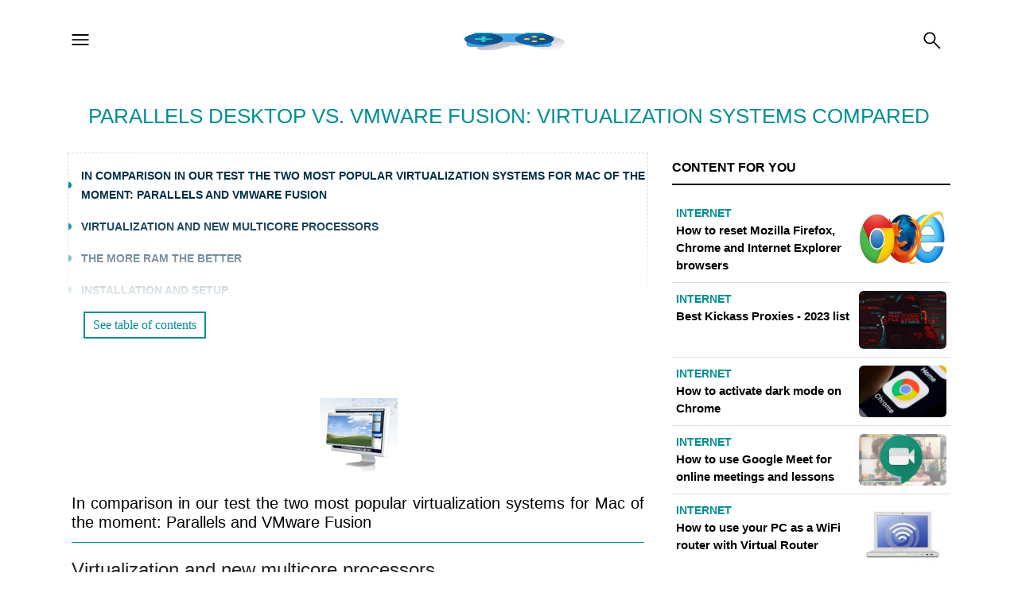

--- FILE ---
content_type: text/html; charset=UTF-8
request_url: https://www.soultricks.com/en/parallels-desktop-vs-vmware-fusion-virtualization-systems-compared
body_size: 15244
content:
<!doctype html>
<html lang="en">
<head>
	<meta charset="utf-8">
	<meta name="viewport" content="width=device-width, initial-scale=1, shrink-to-fit=no">
	<link rel="stylesheet" href="/assets/css/bootstrap.min.css">

		<style>:root {--main-color: #028F94;}</style>
	<link href="/assets/css/style.css" rel="stylesheet" id="colors">

 		
	
			

	  
  	  <link rel="canonical" href="https://www.soultricks.com/en/parallels-desktop-vs-vmware-fusion-virtualization-systems-compared" />
	  <link rel="alternate" href="https://www.soultricks.com/en/parallels-desktop-vs-vmware-fusion-virtualization-systems-compared" hreflang="en" />
	  <meta name="robots" content="index,follow" />
    
  
    
    
    
  
  
  <title>➤ Parallels Desktop Vs. VMware Fusion: Virtualization Systems Compared 🎮</title>
  <meta name="description" content="▷Login now to check ✔️Parallels Desktop Vs. VMware Fusion: Virtualization Systems Compared✔️ .Check SoulTricks!" />
  <meta property="og:locale" content="en" />
<meta property="og:type" content="article" />
<meta property="og:title" content="➤ Parallels Desktop Vs. VMware Fusion: Virtualization Systems Compared 🎮" />
<meta property="og:description" content="▷Login now to check ✔️Parallels Desktop Vs. VMware Fusion: Virtualization Systems Compared✔️ .Check SoulTricks!" />
<meta property="og:site_name" content="➤The Best Tricks and Guides for your Video Games  | SoulTricks &reg;" />



<script type="application/ld+json">
{
  "@context": "https://schema.org",
  "@type": "NewsMediaOrganization",
  "name": "RANKSMAP",
  "alternateName": "RANKSMAP",
  "url": "https://www.ranksmap.com/",
  "logo": "https://www.ranksmap.com/images/logo-4worldlovers.jpg",
  "contactPoint": {
    "@type": "ContactPoint",
    "telephone": "+34 654 965 870",
    "email": "info@ranksmap.net",
    "contactType": "customer service",
    "areaServed": ["150","US","142","419"],
    "availableLanguage": ["en","es"]
  },
  "sameAs": [
    "https://x.com/ranksmap",
    "https://www.instagram.com/ranksmap/"
  ]
}
</script>

<!-- Global site tag (gtag.js) - Google Analytics -->
<script async src="https://www.googletagmanager.com/gtag/js?id=G-HT2LWWBDZR"></script>
<script>
  window.dataLayer = window.dataLayer || [];
  function gtag(){dataLayer.push(arguments);}
  gtag('js', new Date());

  gtag('config', 'G-HT2LWWBDZR');
</script>
<meta name='dmca-site-verification' content='aW9OOU9Ga0p5MGRvM2dJYnlXSDFxMDFLY25LTkl0Q3JlM2xNamUrUDVxST01' />


  <script async src="https://pagead2.googlesyndication.com/pagead/js/adsbygoogle.js?client=ca-pub-4236798039232867"
     crossorigin="anonymous"></script>
  
	
	
	<link rel="icon" type="image/png"  href="/images/logo_stamp.png" sizes="32x32">
	<link rel="apple-touch-icon" href="/images/logo.png">
	<link rel="shortcut icon" href="/images/logo.png">
	<meta name="apple-mobile-web-app-status-bar" content="#028F94">
	<meta name="theme-color" content="#028F94">

	<link rel="icon" type="image/png" href="/images/logo_stamp.png"/>
	<link rel="icon" type="image/png" href="/images/logo_stamp.png"/>
	
	




</head>
<body>


<header class="header menu-long-header color-bg-nav" >
	<div class="container">
			<div class="row">
				<div class="col-lg-12">
		<div class="header-inner">
				<div class="header-left">
						<div class="sidebar-expand">
							<img src="/images/menu.png" alt="Menu" width="28px" height="28px" loading="lazy">
						</div>
				</div>

				<div class="header-center">
						<div class="logo">
							<a href="/en"><img loading="lazy" width="164" height="50"  src="/images/logo.png" alt="Parallels Desktop Vs. VMware Fusion: Virtualization Systems Compared"></a>						</div>
				</div>

				<div class="header-right">
            						<div class="easy-autocomplete">
							<input id="request-delay" placeholder="What are you looking for?..." style="color:#808080;" />
								<div class="easy-autocomplete-container" id="eac-container-request-delay">
									<ul></ul>
								</div>
						</div>
						<div class="search-close"><img loading="lazy" src="/images/close.png" alt="Close" width="28px" height="28px"></div>
						<div class="search-launch">
								<img src="/images/search.png" alt="Search" width="28px" height="28px" loading="lazy">
								<span class="text">Search</span>
						</div>
										
												
							</div>

				</div>
			</div>
		</div>
	</div>
</header>
<!-- /DANI NEW HEADER -->
<!-- DANI NEW MENU -->
		<div class="layout" style="height: auto !important;">
    	<div class="container">
        	<div class="row">
          	<div class="col-lg-12">
    			<div class="main-menu menu-long">
        			<div class="header-main-menu">
								<div class="logo">
									<a href="/en"><img loading="lazy" width="42" height="42" src="/images/logo.png" alt="Parallels Desktop Vs. VMware Fusion: Virtualization Systems Compared"></a>								</div>
            	        <div class="main-menu-close"><img src="/images/close.png" alt="Close" loading="lazy" width="28px" height="28px"></div>
        	        </div>
				        	<nav class="navbar navbar-expand-lg navbar-dark bg-dark">
          	<div class="container">
            	<div class="" id="navbarColor01">
              	<ul class="navbar-nav mr-auto">
					<li class="nav-item"><a class="nav-link" title="cross-platform" href="/en/cross-platform">cross-platform</a><i class="fa fa-angle-down" aria-hidden="true"></i><ul class="submenu"><li class="nav-item"><a class="nav-link" title="analysis and review" href="/en/cross-platform/analysis-and-review">analysis and review</a></li><li class="nav-item"><a class="nav-link" title="board games" href="/en/cross-platform/board-games">board games</a></li><li class="nav-item"><a class="nav-link" title="guides and tutorials" href="/en/cross-platform/guides-and-tutorials">guides and tutorials</a></li><li class="nav-item"><a class="nav-link" title="news" href="/en/cross-platform/news">news</a></li><li class="nav-item"><a class="nav-link" title="special" href="/en/cross-platform/special">special</a></li></ul></li><li class="nav-item"><a class="nav-link" title="entertainment" href="/en/entertainment">entertainment</a><i class="fa fa-angle-down" aria-hidden="true"></i><ul class="submenu"><li class="nav-item"><a class="nav-link" title="cinema" href="/en/entertainment/cinema">cinema</a></li><li class="nav-item"><a class="nav-link" title="comics" href="/en/entertainment/comics">comics</a></li><li class="nav-item"><a class="nav-link" title="events" href="/en/entertainment/events">events</a></li><li class="nav-item"><a class="nav-link" title="fashion" href="/en/entertainment/fashion">fashion</a></li><li class="nav-item"><a class="nav-link" title="music" href="/en/entertainment/music">music</a></li><li class="nav-item"><a class="nav-link" title="science" href="/en/entertainment/science">science</a></li><li class="nav-item"><a class="nav-link" title="sport" href="/en/entertainment/sport">sport</a></li><li class="nav-item"><a class="nav-link" title="tv" href="/en/entertainment/tv">tv</a></li></ul></li><li class="nav-item"><a class="nav-link" title="microsoft" href="/en/microsoft">microsoft</a><i class="fa fa-angle-down" aria-hidden="true"></i><ul class="submenu"><li class="nav-item"><a class="nav-link" title="analysis and review" href="/en/microsoft/analysis-and-review">analysis and review</a></li><li class="nav-item"><a class="nav-link" title="guides and tutorials" href="/en/microsoft/guides-and-tutorials">guides and tutorials</a></li><li class="nav-item"><a class="nav-link" title="news" href="/en/microsoft/news">news</a></li><li class="nav-item"><a class="nav-link" title="special" href="/en/microsoft/special">special</a></li></ul></li><li class="nav-item"><a class="nav-link" title="mobile and social" href="/en/mobile-and-social">mobile and social</a><i class="fa fa-angle-down" aria-hidden="true"></i><ul class="submenu"><li class="nav-item"><a class="nav-link" title="analysis and review" href="/en/mobile-and-social/analysis-and-review">analysis and review</a></li><li class="nav-item"><a class="nav-link" title="guides and tutorials" href="/en/mobile-and-social/guides-and-tutorials">guides and tutorials</a></li><li class="nav-item"><a class="nav-link" title="news" href="/en/mobile-and-social/news">news</a></li></ul></li><li class="nav-item"><a class="nav-link" title="nintendo" href="/en/nintendo">nintendo</a><i class="fa fa-angle-down" aria-hidden="true"></i><ul class="submenu"><li class="nav-item"><a class="nav-link" title="analysis and review" href="/en/nintendo/analysis-and-review">analysis and review</a></li><li class="nav-item"><a class="nav-link" title="guides and tutorials" href="/en/nintendo/guides-and-tutorials">guides and tutorials</a></li><li class="nav-item"><a class="nav-link" title="news" href="/en/nintendo/news">news</a></li><li class="nav-item"><a class="nav-link" title="special" href="/en/nintendo/special">special</a></li></ul></li><li class="nav-item"><a class="nav-link" title="pc and mac" href="/en/pc-and-mac">pc and mac</a><i class="fa fa-angle-down" aria-hidden="true"></i><ul class="submenu"><li class="nav-item"><a class="nav-link" title="analysis and review" href="/en/pc-and-mac/analysis-and-review">analysis and review</a></li><li class="nav-item"><a class="nav-link" title="guides and tutorials" href="/en/pc-and-mac/guides-and-tutorials">guides and tutorials</a></li><li class="nav-item"><a class="nav-link" title="news" href="/en/pc-and-mac/news">news</a></li><li class="nav-item"><a class="nav-link" title="special" href="/en/pc-and-mac/special">special</a></li></ul></li><li class="nav-item"><a class="nav-link" title="sony" href="/en/sony">sony</a><i class="fa fa-angle-down" aria-hidden="true"></i><ul class="submenu"><li class="nav-item"><a class="nav-link" title="analysis and review" href="/en/sony/analysis-and-review">analysis and review</a></li><li class="nav-item"><a class="nav-link" title="guides and tutorials" href="/en/sony/guides-and-tutorials">guides and tutorials</a></li><li class="nav-item"><a class="nav-link" title="news" href="/en/sony/news">news</a></li><li class="nav-item"><a class="nav-link" title="special" href="/en/sony/special">special</a></li></ul></li><li class="nav-item"><a class="nav-link" title="technology" href="/en/technology">technology</a><i class="fa fa-angle-down" aria-hidden="true"></i><ul class="submenu"><li class="nav-item"><a class="nav-link" title="audio and video" href="/en/technology/audio-and-video">audio and video</a></li><li class="nav-item"><a class="nav-link" title="hardware" href="/en/technology/hardware">hardware</a></li><li class="nav-item"><a class="nav-link" title="How to Configure" href="/en/technology/how-to-configure">How to Configure</a></li><li class="nav-item"><a class="nav-link" title="internet" href="/en/technology/internet">internet</a></li><li class="nav-item"><a class="nav-link" title="software" href="/en/technology/software">software</a></li><li class="nav-item"><a class="nav-link" title="telephony" href="/en/technology/telephony">telephony</a></li><li class="nav-item"><a class="nav-link" title="virtual reality" href="/en/technology/virtual-reality">virtual reality</a></li></ul></li><li class="nav-item"><a class="nav-link" title="Tips and Guides" href="/en/tips-and-guides">Tips and Guides</a><i class="fa fa-angle-down" aria-hidden="true"></i><ul class="submenu"><li class="nav-item"><a class="nav-link" title="Assassins Creed" href="/en/tips-and-guides/assassins-creed">Assassins Creed</a></li><li class="nav-item"><a class="nav-link" title="Cyberpunk" href="/en/tips-and-guides/cyberpunk">Cyberpunk</a></li><li class="nav-item"><a class="nav-link" title="Darksiders" href="/en/tips-and-guides/darksiders">Darksiders</a></li><li class="nav-item"><a class="nav-link" title="Digimon" href="/en/tips-and-guides/digimon">Digimon</a></li><li class="nav-item"><a class="nav-link" title="Doom" href="/en/tips-and-guides/doom">Doom</a></li><li class="nav-item"><a class="nav-link" title="Fallout" href="/en/tips-and-guides/fallout">Fallout</a></li><li class="nav-item"><a class="nav-link" title="Fifa" href="/en/tips-and-guides/fifa">Fifa</a></li><li class="nav-item"><a class="nav-link" title="Luigis Mansion" href="/en/tips-and-guides/luigis-mansion">Luigis Mansion</a></li><li class="nav-item"><a class="nav-link" title="Monster Hunter" href="/en/tips-and-guides/monster-hunter">Monster Hunter</a></li><li class="nav-item"><a class="nav-link" title="Person 5" href="/en/tips-and-guides/person-5">Person 5</a></li><li class="nav-item"><a class="nav-link" title="Pokemon" href="/en/tips-and-guides/pokemon">Pokemon</a></li><li class="nav-item"><a class="nav-link" title="Red Dead Redemption 2" href="/en/tips-and-guides/red-dead-redemption-2">Red Dead Redemption 2</a></li><li class="nav-item"><a class="nav-link" title="Resident Evil" href="/en/tips-and-guides/resident-evil">Resident Evil</a></li><li class="nav-item"><a class="nav-link" title="Sims" href="/en/tips-and-guides/sims">Sims</a></li><li class="nav-item"><a class="nav-link" title="Spiderman" href="/en/tips-and-guides/spiderman">Spiderman</a></li><li class="nav-item"><a class="nav-link" title="The Last Of Us" href="/en/tips-and-guides/the-last-of-us">The Last Of Us</a></li><li class="nav-item"><a class="nav-link" title="Zelda" href="/en/tips-and-guides/zelda">Zelda</a></li></ul></li><li class="nav-item"><a class="nav-link" title="Trending Topic" href="/en/trending-topic">Trending Topic</a><i class="fa fa-angle-down" aria-hidden="true"></i><ul class="submenu"><li class="nav-item"><a class="nav-link" title="Telegram" href="/en/trending-topic/telegram">Telegram</a></li></ul></li><li class="nav-item"><a class="nav-link" title="Free Secrets" href="/generator/en">Free Secrets</a></li> 

              	</ul>
            	</div>
          	</div>
        	</nav>
				
								
				    		</div>
    	</div>
		</div>
	</div>
</div>
<!-- /DANI NEW MENU -->


  <div class="inner-heading">
    <div class="container">
	<h1>Parallels Desktop Vs. VMware Fusion: Virtualization Systems Compared</h1>
	
    </div>

	


  </div>
  
  
		   


  



  











  <div class="inner-content" style="padding:0 !important">
    <div class="container">
		
      <div class="blog-wrapr">
        <div class="row">


          <div class="col-lg-8">
			  

<style>
   html {scroll-behavior: smooth}

	.sharer-container {
	    max-width: 45px;
	    float: right;
	}
	.post-content {
		overflow-wrap: break-word;
	}

	@media screen and (max-width: 990px){
	.iframe_related_down_element {
	    width: 48%;
	}
	}

	.adsbygoogle {
	display: flex !important;
	align-content: center;
	justify-content: center;
	margin: auto;
	}

.comment-form-container {	
	padding: 20px;
	border-radius: 2px;
	width: 100%;
    /*max-width: 600px !important;
    margin: 20px auto 50px;
	background: #F0F0F0;
	border: #e0dfdf 1px solid;*/
}

.input-row {
	margin-bottom: 20px;
}

.input-field {
	width: 100%;
	border-radius: 2px;
	padding: 10px;
	border: #e0dfdf 1px solid;
}

.btn-submit {
	padding: 5px 20px;
	background: var(--main-color);
	border: #fff 1px solid;
	color: #fff;
	font-size: 1.1em;
	cursor: pointer;
	border-radius: 6px;
	width: 130px;
	display: flex;
	justify-content: end;
}
.comment-row {
	border-bottom: #e0dfdf 1px solid;
	margin-bottom: 15px;
	padding: 15px;
}

.outer-comment {
	background: #F0F0F0;
	padding: 20px;
	border: #dedddd 1px solid;
}

span.commet-row-label {
	font-style: italic;
}

span.posted-by {
	font-weight:bold;
}

.comment-info {
	font-size: 0.8em;
}
.comment-text {
    margin: 10px 0px;
}

#comment-message {
    margin-left: 20px;
    color: #189a18;
    display: none;
}
</style>


<script type="application/ld+json">
{
  "@context": "http://schema.org",
  "@type": "ImageObject",
  "author": "soultricks.com",
  "contentLocation": "soultricks.com",
  "contentUrl": "https://www.soultricks.com/images/posts/8a9d89828fc920850254680009f42e92-0.jpg",
  "datePublished": "2021-05-12",
  "description": "In comparison in our test the two most popular virtualization systems for Mac of the moment: Parallels and VMware Fusion...",
  "name": "Parallels Desktop Vs. VMware Fusion: Virtualization Systems Compared"
}
</script>


<script type="application/ld+json">
{
  "@context": "http://schema.org",
  "@type": "CreativeWorkSeason",
  "name": "Parallels Desktop Vs. VMware Fusion: Virtualization Systems Compared",
  "aggregateRating": {
    "@type": "AggregateRating",
    "ratingValue": "5",
    "reviewCount": "44"
  }
}
</script>


<script type="application/ld+json">{
    "@context": "http://schema.org",
    "@type": "Article",
    "@id": "https://www.soultricks.com/en/parallels-desktop-vs-vmware-fusion-virtualization-systems-compared",
    "mainEntityOfPage": {
        "@type": "WebPage",
        "@id": "https://www.soultricks.com/en/parallels-desktop-vs-vmware-fusion-virtualization-systems-compared",
        "url": "https://www.soultricks.com",
     "reviewedBy": {
	"name": "Laura Jacqmin",
	"@type": "person",
	"@id": "https://g.co/kgs/NfLgEf",
"sameAs": [
            "https://es.wikipedia.org/wiki/Laura_Jacqmin"
         
        ]
    },
        "isPartOf": {
            "@type": "WebSite",
            "@id": "https://www.soultricks.com",
            "url": "https://www.soultricks.com",
            "name": "Soul Tricks"
        }
    },
    "headline": "Parallels Desktop Vs. VMware Fusion: Virtualization Systems Compared",
    "author": {
        "@type": "Person",
        "@id": "https://www.soultricks.com/es/equipo-de-traduccion",
        "url": "https://www.soultricks.com/es/equipo-de-traduccion/",
        "name": "Lluis Enric Mayans",
        "image": {
            "@type": "ImageObject",
            "@id": "https://www.soultricks.com/images/pages/8b4b5bfbceeead2933591b2e5b89454e-ad53dc80ea159c11b1d7910f14706f3c.jpg",
            "url": "https://www.soultricks.com/images/pages/8b4b5bfbceeead2933591b2e5b89454e-ad53dc80ea159c11b1d7910f14706f3c.jpg",
            "caption": "Lluis Enric Mayans"
        },
        "jobTitle": "Redactor",
        "description": "Soy redactor Digital especializado en el sector Online. ¿Mis aficiones? Me gusta practicar deportes como el Windsurf, la vela, y todo lo relacionado con el Mar. Practico algo de Gaming en mi tiempo libre, pero también me gusta disfrutar de una buena charla con amigos. Como redactor, disfruto creando contenido de valor para los amantes de la información (la información es poder). Analista y entusiasta del sector de las nuevas tecnologías.Mis estudios me han llevado por muchos campos, que van desde el mundo de la educación, la psicología, el deporte, y más recientemente y de forma profesional como Redactor Digital
.",
        "sameAs": [
            "https://www.linkedin.com/in/lluis-mayans-5865611a9/",
            "https://www.youtube.com/channel/UCciGpTuQAL9MTVc7Sf3wzGA/",
"https://orcid.org/0000-0002-5920-7941",
"https://twitter.com/mayans_lluis",
"https://www.amazon.com/dp/B088FZ59LQ/ref=mp_s_a_1_1?dchild=1&keywords=todo+sobre+brawl+stars&qid=1589231936&sr=8-1"
        ]
    },
    "datePublished": "2021-05-12T09:35:38+00:00",
    "datemodified":  "2021-05-12T09:35:38+00:00",
    "url": "https://www.soultricks.com/en/parallels-desktop-vs-vmware-fusion-virtualization-systems-compared",
    "image": [
        {
            "@type": "ImageObject",
            "@id": "",
            "url": "",
            "width": 1280,
            "height": 720
        }
    ],
    "publisher": {
        "@type": "Organization",
        "@id": "http://forworldlovers.com/",
        "url": "http://forworldlovers.com/",
        "name": "For World Lovers",
        "logo": [
            {
                "@type": "ImageObject",
                "@id": "http://forworldlovers.com/wp-content/uploads/digital-agency-logo.png",
                "url": "http://forworldlovers.com/wp-content/uploads/digital-agency-logo.png",
                "width": 230,
                "height": 60
            }
        ],
        "foundingDate": "2018"
    }},
}</script>


			
				


<div class="table-of-contents hiddentoc"><div class="headings-container"><ul><ul><li><a class="toc-heading-a" href="#in-comparison-in-our-test-the-two-most-popular-virtualization-systems-for-mac-of-the-moment-parallels-and-vmware-fusion">In comparison in our test the two most popular virtualization systems for Mac of the moment: Parallels and VMware Fusion</a></li><ul><li><a class="toc-heading-a" href="#virtualization-and-new-multicore-processors">Virtualization and new multicore processors</a></li><li><a class="toc-heading-a" href="#the-more-ram-the-better-">The more ram the better </a></li><li><a class="toc-heading-a" href="#installation-and-setup">Installation and setup</a></li><li><a class="toc-heading-a" href="#working">Working</a></li><li><a class="toc-heading-a" href="#unity-and-coherence-mac-osx-and-windows-merge">Unity and Coherence: Mac Osx and Windows merge</a></li><li><a class="toc-heading-a" href="#conclusion-and-judgment-">Conclusion and judgment </a></li></ul></div><button class="btntoc">See table of contents</button></div>
<div class="single-post" data-infinite-scroll="{ &quot;path&quot;: &quot;.btn-next&quot;, &quot;append&quot;: &quot;.single-post&quot;, &quot;status&quot;: &quot;.scroller-status&quot;, &quot;hideNav&quot;: &quot;.pagination&quot; }">
	<script async src="https://pagead2.googlesyndication.com/pagead/js/adsbygoogle.js?client=ca-pub-4236798039232867"
     crossorigin="anonymous"></script>
<!-- start of post -->
<ins class="adsbygoogle"
     style="display:inline-block;width:728px;height:90px"
     data-ad-client="ca-pub-4236798039232867"
     data-ad-slot="7529991413"></ins>
<script>
     (adsbygoogle = window.adsbygoogle || []).push({});
</script>	
    <div class="post-content">


				
				



				<a name="original-text-and-version_parallels_desktop_vs_vmware_fusion_virtualization_systems_compared"></a>

				<div></div>
				
								
								
			
				  
				  				  

				
				
				
				
				<p><img alt="Parallels Desktop Vs. VMware Fusion: Virtualization Systems Compared" src="/images/posts/8a9d89828fc920850254680009f42e92-0.jpg"></p>
<div style="text-align: justify;">
<div>
<div>

</div>
</div>
<h3><a name="in-comparison-in-our-test-the-two-most-popular-virtualization-systems-for-mac-of-the-moment-parallels-and-vmware-fusion">In comparison in our test the two most popular virtualization systems for Mac of the moment: Parallels and VMware Fusion</a></h3>

<h4><a name="virtualization-and-new-multicore-processors">Virtualization and new multicore processors</a></h4>
<p>With the spread of multiple core processors that integrate proprietary virtualization extensions, virtualization, i.e. the ability to run a guest operating system on a virtual machine without incurring large performance losses, or in any case lower than those that can be experienced with emulation systems, it has become more and more widespread, not only in the server or professional field, but also among private individuals.<br><img style="margin: 10px;" src="/images/posts/8a9d89828fc920850254680009f42e92-1.jpg"><br>One of the preferred environments for virtualization systems is certainly that of Macintosh / Apple systems. The adoption long ago of the RISC architecture instead of CISC (x86) have relegated, at least as regards some sectors, Apple systems to a niche given the excessive power of Microsoft and the existence of some software designed exclusively for the CISC architecture. The existence of emulation software (among the most famous Connectix Virtual PCs, subsequently purchased by Microsoft), software that converted CISC instructions into RISC, given the enormous loss of performance, did not solve the situation.</p><br><br>
<p><img style="margin: 10px;" src="/images/posts/8a9d89828fc920850254680009f42e92-2.jpg"><br>Recently an epochal turning point has led Apple to the adoption of Intel processors with CISC x86 architecture; surprising above all for the speed with which the migration to the new platform took place, the Cupertino company managed, in just over a year, to convert most of the machines installed and the software it produced into the new architecture.</p><script async src="https://pagead2.googlesyndication.com/pagead/js/adsbygoogle.js?client=ca-pub-4236798039232867"
     crossorigin="anonymous"></script>
<!-- In-post every 400 -->
<ins class="adsbygoogle"
     style="display:block"
     data-ad-client="ca-pub-4236798039232867"
     data-ad-slot="1568601189"
     data-ad-format="auto"
     data-full-width-responsive="true"></ins>
<script>
     (adsbygoogle = window.adsbygoogle || []).push({});
</script><br>
<p><img style="margin: 10px;" src="/images/posts/8a9d89828fc920850254680009f42e92-3.jpg"><br>The great appeal to commercial users of Apple machines (iMac and Notebook), the extraordinary Mac Osx Tiger operating system (the first made available for Intel machines) and the towing effect generated by the iPod, the best-selling electronic device of all times, together with the immense new possibilities determined by the move to Intel, have meant that more and more people approached the Mac world with less fear than in the past.</p><br>
<p>To play a fundamental role then the possibility, advertised by Apple itself, to continue using software compiled for Windows, both thanks to Boot Camp which allows you to install Windows XP or Windows VISTA and to choose at startup which operating system to start, both thanks to to the new virtualization programs, in particular VMware Fusion and Parallels Desktop, which promise the use of the Microsoft operating system without substantial performance losses at the same time as Mac Osx.</p>
<p>The purpose of this test will be to evaluate which of these two virtualization systems is the best and if the virtualization option can really be an alternative to buying a Windows machine in everyday applications.</p></div>
<p>  </p>

<div style="text-align: justify;">
<h4><a name="the-more-ram-the-better-">The more ram the better </a></h4>
<p>Before proceeding to the evaluation of the two software we considered it appropriate to upgrade the mac system: an iMac core 2 duo 2,16 ghz equipped with 1GB of ram memory. By their nature all virtualization software requires a large amount of ram memory for operation, if we add to this the ram necessary for the operation of the resident operating system, we understand how, never as in this case, the saying "more ram there is better ”.<br><img style="margin: 10px;" src="/images/posts/8a9d89828fc920850254680009f42e92-4.jpg"><br>The upgrade affected the Ram which was increased to 2,5 Gb; we have chosen a 2 Gb Crucial DDR667 2 mhz module for the operation, which in our opinion represents one of the best choices in terms of quality / price (at the moment the cost is around 130 euros)</p><script async src="https://pagead2.googlesyndication.com/pagead/js/adsbygoogle.js?client=ca-pub-4236798039232867"
     crossorigin="anonymous"></script>
<!-- In-post every 400 -->
<ins class="adsbygoogle"
     style="display:block"
     data-ad-client="ca-pub-4236798039232867"
     data-ad-slot="1568601189"
     data-ad-format="auto"
     data-full-width-responsive="true"></ins>
<script>
     (adsbygoogle = window.adsbygoogle || []).push({});
</script><br>
<p><img style="margin: 10px;" src="/images/posts/8a9d89828fc920850254680009f42e92-5.jpg"></p>
<p><img style="margin: 10px;" src="/images/posts/8a9d89828fc920850254680009f42e92-6.jpg"><br>The Crucial memory bank is certified to work with the iMac and took no more than five minutes to install. On the Crucial website, just select your Apple computer and automatically you will be shown the suitable module in all available formats. If you have a PC, you can even proceed through hardware self-detection.</p><br>
<p><img style="margin: 10px;" src="/images/posts/8a9d89828fc920850254680009f42e92-7.jpg"></p></div>

<div style="text-align: justify;">
<h4><a name="installation-and-setup">Installation and setup</a></h4>
<p>Both systems are simple to install and offer a configuration guide with the ideal settings for your computer. Parallels is equipped with an "express setup" feature which, by setting only some elements such as the serial code of the Windows system, allows you to automatically proceed with the creation of a virtual machine, from its configuration to the installation of the operating system.<br><img style="margin: 10px;" src="/images/posts/8a9d89828fc920850254680009f42e92-8.jpg"></p>
<p><img style="margin: 10px;" src="/images/posts/8a9d89828fc920850254680009f42e92-9.jpg"><br>VmWare Fusion is equipped, unlike Parallels, with the ability to fully utilize the power of recent multicore processors, allowing you to choose whether to use all the cores to run the virtual machine or reserve one for the resident operating system (Mac Osx).</p>
<p><img style="margin: 10px;" src="/images/posts/8a9d89828fc920850254680009f42e92-10.jpg"></p>
<p><img style="margin: 10px;" src="/images/posts/8a9d89828fc920850254680009f42e92-11.jpg"><br>Once the virtual machine has been set up manually or automatically, the guest operating system is installed. The process is completely identical to that of installing on a real machine. Once the installation is complete, you will be prompted to install a series of utilities that facilitate the use of virtualized Windows. These include those that allow access to the virtual operating system files via Mac Osx and vice versa, copy and paste between the two systems, an optimized cursor management that allows you to move freely between virtual and resident systems.</p><script async src="https://pagead2.googlesyndication.com/pagead/js/adsbygoogle.js?client=ca-pub-4236798039232867"
     crossorigin="anonymous"></script>
<!-- In-post every 400 -->
<ins class="adsbygoogle"
     style="display:block"
     data-ad-client="ca-pub-4236798039232867"
     data-ad-slot="1568601189"
     data-ad-format="auto"
     data-full-width-responsive="true"></ins>
<script>
     (adsbygoogle = window.adsbygoogle || []).push({});
</script><br></div>

<div style="text-align: justify;">
<h4><a name="working">Working</a></h4>
<p>In carrying out the most common operations, such as copy and paste from Mac to Windows, the two virtualization systems behave slightly differently; Parallels Tools are certainly more reactive and more solid, with Fusion we have found in some sporadic cases the impossibility of moving between the two convincing systems.<br><img style="margin: 10px;" src="/images/posts/8a9d89828fc920850254680009f42e92-12.jpg"><br>When starting the virtual machine with the operating system installed, you are faced with another difference between the two virtualization software: while with Fusion you can access a Virtual Bios screen that allows you to set some settings (for example the boot order), with Parallels you will need to set this information in the program itself, before starting the virtual machine.</p><br>
<p><img style="margin: 10px;" src="/images/posts/8a9d89828fc920850254680009f42e92-13.jpg"><br>The recent releases of the two software have reduced the differences in terms of ease of use and reactivity, significant differences can be found, however, depending on the applications used. While there are no particular differences in the management of an operating system installed from scratch following the instructions of the installer, the management of the Bootcamp partition was found to be faster under Fusion than in Parallels Desktop, these differences are however negligible and evident only with software of benchmark.</p>
<p>- Where, on the other hand, the difference in performance is evident in the management of applications that support multi-core. In fact, these applications benefit enormously from the support in Fusion of multi-core processors, with performance increases that for some software, one of which is Adobe Photoshop, is of the order of 30-40%.</p></div>

<div style="text-align: justify;">
<h4><a name="unity-and-coherence-mac-osx-and-windows-merge">Unity and Coherence: Mac Osx and Windows merge</a></h4>
<p>Both virtualization systems offer the possibility of using the guest operating system in kiosk mode completely hiding Mac OsX and a mode that operates a sort of fusion between the two operating systems so that it will be possible to use Windows applications as if they were Mac Osx applications.<br><img style="margin: 10px;" src="/images/posts/8a9d89828fc920850254680009f42e92-14.jpg"><br>Unlike Fusion in which Microsoft's operating system disappears completely and only the program windows that "float" on the mac desktop remain visible, the Coherence system of Parallels leaves the Start bar visible, a solution necessary to be able to recall new programs but which to tell the truth, he didn't convince us that much.</p>
<p><img style="margin: 10px;" src="/images/posts/8a9d89828fc920850254680009f42e92-15.jpg"></p>
<p><img style="margin: 10px;" src="/images/posts/8a9d89828fc920850254680009f42e92-16.jpg"><br>The Unity Fusion system, on the other hand, allows, through a small application always accessible from the program menu bar, to recall all the programs installed in the windows machine by scrolling through a list or typing their name.</p>
<p><img style="margin: 10px;" src="/images/posts/8a9d89828fc920850254680009f42e92-17.jpg"></p></div>

<div style="text-align: justify;">
<h4><a name="conclusion-and-judgment-">Conclusion and judgment </a></h4>
<p>Virtualization on Mac thanks to these software has reached remarkable levels, making in some cases (powerful machines and a lot of Ram) indistinguishable the functioning of a guest operating system from a resident one. The difference is evident when you need to make more complex software work in a non-occasional way.</p>
<p>Having to express a preference at the end of this test we can not help but assign the scepter of the winner to VMware Fusion taking into account the significant performance differences demonstrated with software optimized for multi-core processors.</p>
<p>However, our advice remains to carefully evaluate your needs and move towards virtualization only if you are using fairly common applications or in any case not excessively complex from the point of view of hardware requirements (remember that although both software now support directx 9, thinking you can play quake 4 at full resolution and with a decent frame rate is somewhat unrealistic). And if you really can't help but use your iMac even if you mainly work with very greedy software from the point of view of hardware requirements, don't forget that you can also use Bootcamp, the Apple software that allows you to use Windows on your mac, giving up at least in part the interoperability between the two operating systems and the many tools made available by these two virtualization software.</p></div>

<div style="color: #3b3c3e; font-size: 14px" vocab="http://schema.org/" typeof="AggregateRating" data-post-id="536" data-box-id="6baef2f1d820e7f1461f32d2ee666b64" data-template-id="rwp_template_5e9848bd53ec3" data-disabled="1" data-sharing-review-link-label="Copia e incolla l’URL per condividere la recensione" data-per-page="10">

    <div>
        <div property="itemReviewed" typeof="Product"></div>
        <div>
<div></div> </div> <div>
</div> <div>

<div><div></div><div><div style="width: 0%; background: #5283b8;"></div></div></div>
</div> 

    </div>

    
    

</div>

				

				

				<input type="hidden" name="category" value="technology"><input type="hidden" name="subcategories" value="internet">


				


				  


			

              </div>
			  

			






              <div class="content-bottom">


			  			

				<a title="A Plague Tale: Innocence, our review" href="/en/a-plague-tale-innocence-our-review" class="btn-next btn-xs" style="float:right;">A Plague Tale: Innocence, our review &#10095;</a>


			</div>

			<script async src="https://pagead2.googlesyndication.com/pagead/js/adsbygoogle.js?client=ca-pub-4236798039232867"
     crossorigin="anonymous"></script>
<ins class="adsbygoogle"
     style="display:block"
     data-ad-format="autorelaxed"
     data-ad-client="ca-pub-4236798039232867"
     data-ad-slot="3903808841"></ins>
<script>
     (adsbygoogle = window.adsbygoogle || []).push({});
</script>
			<div class="content-bottom">

									<h3>Related Items</h3>
            	
              <div class="row">


				                <div class="col-lg-4 col-md-4">
                  <div class="item" style="margin-bottom:0;">
				   <a title="Google app keeps crashing: how to fix" href="/en/google-app-keeps-crashing-how-to-fix" style="text-decoration:none;">
                    <figure class="image-box">
                      <img loading="lazy" style="object-fit:cover;height:140px;width:100%;" src="/images/posts/b78739847dc74ec5e77c9cc89b0bd978-0.jpg" alt="Google app keeps crashing: how to fix">
                    </figure>
					<span class="catname">internet</span>
					<span style="margin-top:-10px;">Google app keeps crashing: how to fix</span>
					</a>
                  </div>
                </div>
				                <div class="col-lg-4 col-md-4">
                  <div class="item" style="margin-bottom:0;">
				   <a title="Twitter for iOS tests integration to YouTube videos" href="/en/twitter-for-ios-tests-integration-to-youtube-videos" style="text-decoration:none;">
                    <figure class="image-box">
                      <img loading="lazy" style="object-fit:cover;height:140px;width:100%;" src="/images/posts/b4b4a23dd6c0990362d7bff1e04363a8-0.jpg" alt="Twitter for iOS tests integration to YouTube videos">
                    </figure>
					<span class="catname">internet</span>
					<span style="margin-top:-10px;">Twitter for iOS tests integration to YouTube videos</span>
					</a>
                  </div>
                </div>
				                <div class="col-lg-4 col-md-4">
                  <div class="item" style="margin-bottom:0;">
				   <a title="A new frontier of ADSL: satellite broadband" href="/en/a-new-frontier-of-adsl-satellite-broadband" style="text-decoration:none;">
                    <figure class="image-box">
                      <img loading="lazy" style="object-fit:cover;height:140px;width:100%;" src="/images/posts/04085292bf11b7aa9c4f392322b635ed-0.jpg" alt="A new frontier of ADSL: satellite broadband">
                    </figure>
					<span class="catname">internet</span>
					<span style="margin-top:-10px;">A new frontier of ADSL: satellite broadband</span>
					</a>
                  </div>
                </div>
				

			

            </div>
            
            
            
            	<a name="topProducts"></a>

								
				

			</div>




			<h5>add a comment of Parallels Desktop Vs. VMware Fusion: Virtualization Systems Compared</h5>
						
		      <div class="comment-form-container">
		          <form id="frm-comment">
		              <div class="input-row">
		                  <input type="hidden" name="lang" value="en" />
		                  <input type="hidden" name="unifier" value="8a9d89828fc920850254680009f42e92" />
		                  <input type="hidden" name="type" value="post" />
						  <input class="input-field" required type="text" name="name" id="name" maxlength="40" placeholder="Your name" />
		              </div>
		              <div class="input-row">
		                  <textarea class="input-field" required type="text" name="comment" id="comment" maxlength="255" placeholder="add a comment"></textarea>
		              </div>
		              <div>
		                  <input type="button" class="btn-submit" id="submitButton"
		                      value="Post" /><div id="comment-message">Comment sent successfully! We will review it in the next few hours.</div>
		              </div>

		          </form>
		      </div>



			              </div>
	
			<br>
			
			
			




          </div>

		            <div class="col-lg-4">
            <div class="sidebar">
            
			  
  <div class="sidebar-item">

		
	
	
		<h3 class="sidebar-title">Content for you</h3>
    <ul class="categories">
		<li class="li-rels-sidebar"><a title="How to reset Mozilla Firefox, Chrome and Internet Explorer browsers" href="/en/how-to-reset-mozilla-firefox-chrome-and-internet-explorer-browsers"><div class="title-rels-sidebar"><span class="catname">internet</span> How to reset Mozilla Firefox, Chrome and Internet Explorer browsers</div><img loading="lazy" src="/images/posts/b8ae877200e5ba05aea4544990f4e87e-0.jpg" alt="How to reset Mozilla Firefox, Chrome and Internet Explorer browsers"></a></li><li class="li-rels-sidebar"><a title="Best Kickass Proxies - 2023 list" href="/en/best-kickass-proxies-2023-list"><div class="title-rels-sidebar"><span class="catname">internet</span> Best Kickass Proxies - 2023 list</div><img loading="lazy" src="/images/posts/71e731320d0a0f799c3f4beb60a71d27-0.jpg" alt="Best Kickass Proxies - 2023 list"></a></li><li class="li-rels-sidebar"><a title="How to activate dark mode on Chrome" href="/en/how-to-activate-dark-mode-on-chrome"><div class="title-rels-sidebar"><span class="catname">internet</span> How to activate dark mode on Chrome</div><img loading="lazy" src="/images/posts/a9ff2896d0fd7a4d5aa84f4c60615cd1-0.jpg" alt="How to activate dark mode on Chrome"></a></li><li class="li-rels-sidebar"><a title="How to use Google Meet for online meetings and lessons" href="/en/how-to-use-google-meet-for-online-meetings-and-lessons"><div class="title-rels-sidebar"><span class="catname">internet</span> How to use Google Meet for online meetings and lessons</div><img loading="lazy" src="/images/posts/ecaa94da2a4c7dabc11fad4d217de9d6-0.jpg" alt="How to use Google Meet for online meetings and lessons"></a></li><li class="li-rels-sidebar"><a title="How to use your PC as a WiFi router with Virtual Router" href="/en/how-to-use-your-pc-as-a-wifi-router-with-virtual-router"><div class="title-rels-sidebar"><span class="catname">internet</span> How to use your PC as a WiFi router with Virtual Router</div><img loading="lazy" src="/images/posts/e36f6455629a613d46ccb816081d06a3-0.jpg" alt="How to use your PC as a WiFi router with Virtual Router"></a></li><li class="li-rels-sidebar"><a title="Termination and cancellation of Infinity TV account" href="/en/termination-and-cancellation-of-infinity-tv-account"><div class="title-rels-sidebar"><span class="catname">internet</span> Termination and cancellation of Infinity TV account</div><img loading="lazy" src="/images/posts/f0735b345be41d22ee9f5c7c9c311946-0.jpg" alt="Termination and cancellation of Infinity TV account"></a></li><li class="li-rels-sidebar"><a title="How to disable Javascript in Mozilla Firefox" href="/en/how-to-disable-javascript-in-mozilla-firefox"><div class="title-rels-sidebar"><span class="catname">internet</span> How to disable Javascript in Mozilla Firefox</div><img loading="lazy" src="/images/posts/01f49a997588d6498e013dac604df478-0.jpg" alt="How to disable Javascript in Mozilla Firefox"></a></li><li class="li-rels-sidebar"><a title="Best Internet Download Manager for Windows and Mac" href="/en/best-internet-download-manager-for-windows-and-mac"><div class="title-rels-sidebar"><span class="catname">internet</span> Best Internet Download Manager for Windows and Mac</div><img loading="lazy" src="/images/posts/815617cedc0d6b6510544f82c7f7ba65-0.jpg" alt="Best Internet Download Manager for Windows and Mac"></a></li><li class="li-rels-sidebar"><a title="Update the sitemap in BlogEngine.net from protocol 0.84 to 0.9" href="/en/update-the-sitemap-in-blogenginenet-from-protocol-084-to-09"><div class="title-rels-sidebar"><span class="catname">internet</span> Update the sitemap in BlogEngine.net from protocol 0.84 to 0.9</div><img loading="lazy" src="/images/posts/8ed41946cfb61444f57e258cfe7b9a2c-0.jpg" alt="Update the sitemap in BlogEngine.net from protocol 0.84 to 0.9"></a></li><li class="li-rels-sidebar"><a title="What is Dropshipping and how does it work" href="/en/what-is-dropshipping-and-how-does-it-work"><div class="title-rels-sidebar"><span class="catname">internet</span> What is Dropshipping and how does it work</div><img loading="lazy" src="/images/posts/fa7ca7c999da3963cea3f20bb436b4ad-0.jpg" alt="What is Dropshipping and how does it work"></a></li><li class="li-rels-sidebar"><a title="IPhone 5C and 5S presented by Cupertino" href="/en/iphone-5c-and-5s-presented-by-cupertino"><div class="title-rels-sidebar"><span class="catname">internet</span> IPhone 5C and 5S presented by Cupertino</div><img loading="lazy" src="/images/posts/fcc52a74205c9bdb9bb3c7dc26074c20-0.jpg" alt="IPhone 5C and 5S presented by Cupertino"></a></li><li class="li-rels-sidebar"><a title="10 best temporary email services" href="/en/10-best-temporary-email-services"><div class="title-rels-sidebar"><span class="catname">internet</span> 10 best temporary email services</div><img loading="lazy" src="/images/posts/d8fa634e7a9c425316a3310c2eaeda05-0.jpg" alt="10 best temporary email services"></a></li><li class="li-rels-sidebar"><a title="Mother's Day: What were the most purchased products on Amazon according to Piucodicisconto.com" href="/en/mother-s-day-what-were-the-most-purchased-products-on-amazon-according-to-piucodiciscontocom"><div class="title-rels-sidebar"><span class="catname">internet</span> Mother's Day: What were the most purchased products on Amazon according to Piucodicisconto.com</div><img loading="lazy" src="/images/posts/930c633f9a1462f85dbae00ef6ab5bc2-0.jpg" alt="Mother's Day: What were the most purchased products on Amazon according to Piucodicisconto.com"></a></li><li class="li-rels-sidebar"><a title="How to open The Pirate Bay: complete guide to the best torrent search engine" href="/en/how-to-open-the-pirate-bay-complete-guide-to-the-best-torrent-search-engine"><div class="title-rels-sidebar"><span class="catname">internet</span> How to open The Pirate Bay: complete guide to the best torrent search engine</div><img loading="lazy" src="/images/posts/4321fa31efb64f881b519dbb76010309-0.jpg" alt="How to open The Pirate Bay: complete guide to the best torrent search engine"></a></li><li class="li-rels-sidebar"><a title="How to use Google Maps offline" href="/en/how-to-use-google-maps-offline"><div class="title-rels-sidebar"><span class="catname">internet</span> How to use Google Maps offline</div><img loading="lazy" src="/images/posts/399d14a4c573c907016ebded5ec0ba7a-0.jpg" alt="How to use Google Maps offline"></a></li><li class="li-rels-sidebar"><a title="How to sync Gmail with other email accounts" href="/en/how-to-sync-gmail-with-other-email-accounts"><div class="title-rels-sidebar"><span class="catname">internet</span> How to sync Gmail with other email accounts</div><img loading="lazy" src="/images/posts/b8f7e48c3a15836c784ff8800a1a2dff-0.jpg" alt="How to sync Gmail with other email accounts"></a></li><li class="li-rels-sidebar"><a title="How to track a package online" href="/en/how-to-track-a-package-online"><div class="title-rels-sidebar"><span class="catname">internet</span> How to track a package online</div><img loading="lazy" src="/images/posts/8ef59f3c08f69fd206eec06366c3a58d-0.jpg" alt="How to track a package online"></a></li><li class="li-rels-sidebar"><a title="How to prevent others from posting your YouTube videos" href="/en/how-to-prevent-others-from-posting-your-youtube-videos"><div class="title-rels-sidebar"><span class="catname">internet</span> How to prevent others from posting your YouTube videos</div><img loading="lazy" src="/images/posts/7ef69cf65a4ce29b9db10144b21ae473-0.jpg" alt="How to prevent others from posting your YouTube videos"></a></li><li class="li-rels-sidebar"><a title="Sites to download games, movies, music and programs with JDownloader" href="/en/sites-to-download-games-movies-music-and-programs-with-jdownloader"><div class="title-rels-sidebar"><span class="catname">internet</span> Sites to download games, movies, music and programs with JDownloader</div><img loading="lazy" src="/images/posts/63adb32f7285405c857e821fba934371-0.jpg" alt="Sites to download games, movies, music and programs with JDownloader"></a></li><li class="li-rels-sidebar"><a title="How to close a PayPal account" href="/en/how-to-close-a-paypal-account"><div class="title-rels-sidebar"><span class="catname">internet</span> How to close a PayPal account</div><img loading="lazy" src="/images/posts/7b583f951c048563777c94bba11cfde5-0.jpg" alt="How to close a PayPal account"></a></li>    </ul>



  </div>


	
  </div>

  

            </div>
          </div>
		  
        </div>
      </div>



    </div>
  </div>



    
  
  
  <footer class="footer bg-style">
    <div class="container">
      	<div class="footer-upper">
			<div class="row">
					

				<div class="col-12 col-sm-6 col-md-6 col-lg-3">
						<img src="/images/logo_4world.png" alt="Menu" width="146px" height="53px" loading="lazy">
					<div class="footer-adress">
						<div class="row">
							<div class="bcn col-6 col-sm-12 col-md-12 col-lg-12"><p><b>BARCELONA </b></p><p>Eugeni D&#39;Ors Street, 9, premises<br> 08028 - Barcelona - Spain</p></div>
							<div class="chipre col-6 col-sm-12 col-md-12 col-lg-12"><p><b>CYPRUS </b></p><p>Kyriakou Matsi<br> Zygi 7739, Cyprus</p></div>
						</div>
					</div>
				</div>

				<div class="col-6 col-sm-6 col-md-6 col-lg-3">
					<div class="footer-widget quick-links">
												<h3 class="title">Links of interest</h3>

						<ul>
							
							<li><span style="cursor:pointer;" onclick="window.open('/en/contact', '_parent')">Sponsored post</span></li><li><span style="cursor:pointer;" onclick="window.open('/en/terms', '_parent')">Terms and Conditions</span></li><li><span style="cursor:pointer;" onclick="window.open('/en/return-policy', '_parent')">Return Policy</span></li><li><span style="cursor:pointer;" onclick="window.open('/en/faqs', '_parent')">Frequent questions</span></li><li><span style="cursor:pointer;" onclick="window.open('/en/cookies', '_parent')">Cookies policy</span></li><li><span style="cursor:pointer;" onclick="window.open('https://www.ranksmap.com', '_blank')">About us</span></li>							
							<li><a title="Blog" href="/en/blog">Blog</a></li>							
														
						</ul>
						

												
						
					</div>
				</div>
				<div class="col-6 col-sm-6 col-md-6 col-lg-3">
				<h3 class="title">Business support: </h3>
				<div class="row">
							<div class="footer-text col-12">
								
																
								<div class="footer-email"><p><b>Email Response:</b></p><p><a title="email" style="cursor:pointer;" ><svg class="iconsvg-contact"><use xlink:href="/images/sprites-places.svg#email"></use></svg></a><a href="/cdn-cgi/l/email-protection" class="__cf_email__" data-cfemail="f1989f979eb183909f9a829c9081df9f9485">[email&#160;protected]</a> (mail)</p>
								
									<p>+34654965870 (whatsapp)</p>
								
								</div>
							</div>
						</div>
				</div>
				<div class="col-12 col-sm-6 col-md-6 col-lg-3">
				<h3 class="title">follow us</h3>
							
																				<div class="rrss">

								<a title="Instagram" style="cursor:pointer;" onclick="window.open('https://www.instagram.com/soultricks.social/', '_blank')"><svg class="iconsvg-rrss"><use xlink:href="/images/sprites-places.svg#instagram"></use></svg></a><a title="Twitter" style="cursor:pointer;" onclick="window.open('https://twitter.com/Soultricks2', '_blank')"><svg class="iconsvg-rrss"><use xlink:href="/images/sprites-places.svg#twitter"></use></svg></a>							</div>
																	
						<center><img alt="Scan QR" src="/images/scanqr.png" width="120px"></center>
				</div>



				
			</div>
      	</div>
    </div>


	
  </footer>

  <div class="footer-bottom text-center">
    <div class="container">
      <div class="copyright-text">
	 	 <p>
		  <span style="margin-right: 30px;cursor:pointer;text-decoration:underline;" onclick="window.open('//www.dmca.com/Protection/Status.aspx?ID=92952086-ed59-49d2-9727-518fc62dd4e0', '_blank')" title="DMCA.com Protection Status" class="dmca-badge"> <img loading="lazy" width="121" height="24" src="https://images.dmca.com/Badges/dmca_protected_sml_120l.png?ID=92952086-ed59-49d2-9727-518fc62dd4e0"  alt="DMCA.com Protection Status" /></span>
		  
		   2026 / soultricks.com		  <span style="margin-left: 30px;"></span></p>
		</div>
    </div>
  </div>
  
  

    

      <script data-cfasync="false" src="/cdn-cgi/scripts/5c5dd728/cloudflare-static/email-decode.min.js"></script><script src="/assets/js/jquery-3.2.1.slim.min.js"></script>
    <script src="/assets/js/bootstrap.min.js"></script>
  
  		
    <script src="/assets/js/slick.min.js"></script>
    
    <!-- Jquery Plugins, main Jquery -->	
    <script src="/assets/js/main_ca_home.js"></script>
    
    <script>
    
        if ( $('.weekly3-single').length < 5){
            $('.slider-wrapper .weekly3-single').css( 'min-width' , '240px');
            $('.slick-slider .slick-track').css('min-width', '100%');
            $('.weekly3-wrapper .dot-style .slick-list').css('min-width', '100%');
        }
    
    </script>
	  
  
    
  
  
    
  <script>
  
    //Reducir menú si hay pocos items:
                
        if ($('.navbar-nav .nav-item').length < 15){
            $('.main-menu.menu-long').addClass('menu-lite');
        }
	  
	  function carga_titles(){
	    $('.eac-item a[data-typesearch="business"]').first().parents('li').before('<div class="src-title src-bus">Business</div>');
	    $('.eac-item a[data-typesearch="business"]').parents('li').wrapAll('<div class="src-links src-links1" />');
		$('.eac-item a[data-typesearch="business_cat"]').first().parents('li').before('<div class="src-title src-cat">Categories</div>');
		$('.eac-item a[data-typesearch="business_cat"]').parents('li').wrapAll('<div class="src-links src-links2" />');
		$('.eac-item a[data-typesearch="service"]').first().parents('li').before('<div class="src-title src-list">Listings</div>');
		$('.eac-item a[data-typesearch="service"]').parents('li').wrapAll('<div class="src-links src-links3" />');
		$('.eac-item a[data-typesearch="post"]').first().parents('li').before('<div class="src-title src-posts">Articles</div>');
		$('.eac-item a[data-typesearch="post"]').parents('li').wrapAll('<div class="src-links src-links4" />');
		
		if ( $( ".src-links3" ).length ){ $( ".src-links3" ).show(); }
		else { $( ".src-links:nth-of-type(2)" ).show(); }
		
	  }
	  
  </script>

  <script src="/assets/js/jquery.easy-autocomplete.js"></script>	 
  <script src="/assets/js/script.js"></script>
 

  <script>
    
	$(document).ready(function() {

    	var options = {
    		url: function(phrase) {
    			return "/search?q=" + phrase + "&lang=en&format=json";
    		},
    
    		getValue: "name",
    		placeholder: "What are you looking for?...",
    		adjustWidth: false,
    		requestDelay: 250,
    		minCharNumber: 3,
    
    	    template: {
    	        type: "links",
    	        fields: {
    	            link: "website-link",
    	            typesearch: "type"
    	        }
    	    }
    	};
    
    	$("#request-delay").easyAutocomplete(options);
    
	
    });
	  
  </script>

			
		











<script type="text/javascript">
    $(document).ready(function() {
        
        $("body").on("click",".btntoc", function(){
            $(this).hide();
            $('.table-of-contents').removeClass('hiddentoc');
        });
        
        $("body").on("click",".btnmorecomments", function(event){
           event.preventDefault();
           $(this).next().toggle('slow');
           if ($(this).html()=="less comments"){
             $(this).html("more comments from google");
           } else{
             $(this).html("less comments");
           }
         });
         

        $('body').on('click', '.btn-promociona', function(){
    
        	var idnegocio = $(this).attr('id');
        	var idservice = $(this).attr('data-idservice');
    
              $('.submitBTN.btnFirst.pos1').attr('onclick', 'window.open(\'?purchasePosition='+idnegocio+'&pos=1\');');
              $('.submitBTN.btnFirst.pos2').attr('onclick', 'window.open(\'?purchasePosition='+idnegocio+'&pos=2\');');
              $('.submitBTN.btnFirst.pos3').attr('onclick', 'window.open(\'?purchasePosition='+idnegocio+'&pos=3\');');
              $('.submitBTN.btnFirst.pos4').attr('onclick', 'window.open(\'?purchasePosition='+idnegocio+'&pos=4\');');
              $('.submitBTN.btnFirst.pos5').attr('onclick', 'window.open(\'?purchasePosition='+idnegocio+'&pos=5\');');
    
    			$.ajax({
    				url:"/check_compra.php",
    				type:"POST",
    				data:{idnegocio:idnegocio,idservice:idservice},
    				success: function(response) {
                    	var jsonData = JSON.parse(response);
    
                    	if (jsonData.pos1 == "1") { $('.submitBTN.btnFirst.pos1').addClass('btn-desactivado').removeAttr('onclick').html('<span class="text-int">Your competitor has been faster</span>');}
    					if (jsonData.pos2 == "1")  { $('.submitBTN.btnFirst.pos2').addClass('btn-desactivado').removeAttr('onclick').html('<span class="text-int">Your competitor has been faster</span>');}
    					if (jsonData.pos3 == "1")  { $('.submitBTN.btnFirst.pos3').addClass('btn-desactivado').removeAttr('onclick').html('<span class="text-int">Your competitor has been faster</span>');}
    					if (jsonData.pos4 == "1")  { $('.submitBTN.btnFirst.pos4').addClass('btn-desactivado').removeAttr('onclick').html('<span class="text-int">Your competitor has been faster</span>');}
    					if (jsonData.pos5 == "1")  { $('.submitBTN.btnFirst.pos5').addClass('btn-desactivado').removeAttr('onclick').html('<span class="text-int">Your competitor has been faster</span>');}
    				}
    			});
    
            });




        setTimeout(function(){
            $.post("/php/delay_content.php", {
               whatdelay : "side_ins",
               vartext1 : "What should you know?",
               vartext2 : "users",
               vartext3 : "We will recommend the best verified businesses, our information is updated 24 times a day.",
               vartext4 : "We will tell you about the offers and news that each business in your town has.",
               vartext5 : "You will be able to contact the business to ask if it offers exactly what you are looking for.",
               vartext6 : "Business",
               vartext7 : "Online visibility so that future customers in your area can find you.",
               vartext8 : "Announce the news and offers to all your neighbors without them having to pass in front of your business.",
               vartext9 : "Seal that accredits you as one of the best in your city."
            }, function(data) {
               $(".side_instructions").html(data); 
            });
        
            $(".sidebar").stick_in_parent({
              bottoming: true,
              offset_top: 120
            });
    
        }, 5000);
    
    	




    });
</script>









                                
	
	

		
                                

			
			
			
			

	
<style>
	.ralink { cursor:pointer; }
</style>
<script>
	$(".ralink").click(function () {
	    window.open($(this).data("ra"));
	});
</script>


<script defer src="https://static.cloudflareinsights.com/beacon.min.js/vcd15cbe7772f49c399c6a5babf22c1241717689176015" integrity="sha512-ZpsOmlRQV6y907TI0dKBHq9Md29nnaEIPlkf84rnaERnq6zvWvPUqr2ft8M1aS28oN72PdrCzSjY4U6VaAw1EQ==" data-cf-beacon='{"version":"2024.11.0","token":"2524b944e27d496a8156fa4be8ddd8ab","r":1,"server_timing":{"name":{"cfCacheStatus":true,"cfEdge":true,"cfExtPri":true,"cfL4":true,"cfOrigin":true,"cfSpeedBrain":true},"location_startswith":null}}' crossorigin="anonymous"></script>
</body>
</html>



--- FILE ---
content_type: text/html; charset=utf-8
request_url: https://www.google.com/recaptcha/api2/aframe
body_size: 265
content:
<!DOCTYPE HTML><html><head><meta http-equiv="content-type" content="text/html; charset=UTF-8"></head><body><script nonce="OqtXoI86Za5so7hCfThHEA">/** Anti-fraud and anti-abuse applications only. See google.com/recaptcha */ try{var clients={'sodar':'https://pagead2.googlesyndication.com/pagead/sodar?'};window.addEventListener("message",function(a){try{if(a.source===window.parent){var b=JSON.parse(a.data);var c=clients[b['id']];if(c){var d=document.createElement('img');d.src=c+b['params']+'&rc='+(localStorage.getItem("rc::a")?sessionStorage.getItem("rc::b"):"");window.document.body.appendChild(d);sessionStorage.setItem("rc::e",parseInt(sessionStorage.getItem("rc::e")||0)+1);localStorage.setItem("rc::h",'1769861272698');}}}catch(b){}});window.parent.postMessage("_grecaptcha_ready", "*");}catch(b){}</script></body></html>

--- FILE ---
content_type: application/javascript
request_url: https://www.soultricks.com/assets/js/main_ca_home.js
body_size: 1036
content:
(function ($)
  { "use strict"
  
/* 1. Proloder */


/* 2. slick Nav */
// mobile_menu


/* 4. MainSlider-1 */
    // h1-hero-active
    function mainSlider() {
      var BasicSlider = $('.slider-active');
      BasicSlider.on('init', function (e, slick) {
        var $firstAnimatingElements = $('.single-slider:first-child').find('[data-animation]');
        doAnimations($firstAnimatingElements);
      });
      BasicSlider.on('beforeChange', function (e, slick, currentSlide, nextSlide) {
        var $animatingElements = $('.single-slider[data-slick-index="' + nextSlide + '"]').find('[data-animation]');
        doAnimations($animatingElements);
      });
      BasicSlider.slick({
        autoplay: true,
        autoplaySpeed: 3500,
        dots: false,
        fade: true,
        arrows: false, 
        prevArrow: '<button type="button" class="slick-prev"><i class="ti-angle-left"></i></button>',
        nextArrow: '<button type="button" class="slick-next"><i class="ti-angle-right"></i></button>',
        responsive: [{
            breakpoint: 1024,
            settings: {
              slidesToShow: 1,
              slidesToScroll: 1,
              infinite: true,
            }
          },
          {
            breakpoint: 991,
            settings: {
              slidesToShow: 1,
              slidesToScroll: 1,
              arrows: false
            }
          },
          {
            breakpoint: 767,
            settings: {
              slidesToShow: 1,
              slidesToScroll: 1,
              arrows: false
            }
          }
        ]
      });

      function doAnimations(elements) {
        var animationEndEvents = 'webkitAnimationEnd mozAnimationEnd MSAnimationEnd oanimationend animationend';
        elements.each(function () {
          var $this = $(this);
          var $animationDelay = $this.data('delay');
          var $animationType = 'animated ' + $this.data('animation');
          $this.css({
            'animation-delay': $animationDelay,
            '-webkit-animation-delay': $animationDelay
          });
          $this.addClass($animationType).one(animationEndEvents, function () {
            $this.removeClass($animationType);
          });
        });
      }
    }
    mainSlider();



    // Weekly-2 Acticve
      $('.weekly2-news-active').slick({
          dots:false,
          infinite: true,
          speed: 500,
          arrows: true,
          autoplay:true,
          loop:true,
          slidesToShow: 3,
          prevArrow:'<button type="button" class="slick-prev"><i class="ti-angle-left"></i></button>',
          nextArrow:'<button type="button" class="slick-next"><i class="ti-angle-right"></i></button>',
          slidesToScroll: 1,
          responsive: [
            {
            breakpoint: 1200,
            settings: {
              slidesToShow: 2,
              slidesToScroll: 1,
              infinite: true,
              dots: false,
            }
            },
            {
            breakpoint: 992,
            settings: {
              slidesToShow: 2,
              slidesToScroll: 1
            }
            },
            {
            breakpoint: 700,
            settings: {
              arrows: false,
              slidesToShow: 1,
              slidesToScroll: 1
            }
            },
            {
            breakpoint: 480,
            settings: {
              arrows: false,
              slidesToShow: 1,
              slidesToScroll: 1
            }
            }
          ]
          });
          

    // Weekly-2 Acticve
      $('.weekly3-news-active').slick({
          dots:true,
          infinite: true,
          speed: 500,
          arrows: false,
          autoplay:true,
          loop:true,
          slidesToShow: 4,
          prevArrow:'<button type="button" class="slick-prev"><i class="ti-angle-left"></i></button>',
          nextArrow:'<button type="button" class="slick-next"><i class="ti-angle-right"></i></button>',
          slidesToScroll: 1,
          responsive: [
            {
            breakpoint: 1200,
            settings: {
              slidesToShow: 2,
              slidesToScroll: 1,
              infinite: true,
              dots: true,
            }
            },
            {
            breakpoint: 992,
            settings: {
              slidesToShow: 2,
              slidesToScroll: 1
            }
            },
            {
            breakpoint: 700,
            settings: {
              arrows: false,
              slidesToShow: 1,
              slidesToScroll: 1
            }
            },
            {
            breakpoint: 480,
            settings: {
              arrows: false,
              slidesToShow: 1,
              slidesToScroll: 1
            }
            }
          ]
    });
          
    // recent-active
    $('.recent-active').slick({
        dots: false,
        infinite: true,
        speed: 600,
        arrows: false,
        slidesToShow: 3,
        slidesToScroll: 1,
        prevArrow: '<button type="button" class="slick-prev"> <span class="flaticon-arrow"></span></button>',
        nextArrow: '<button type="button" class="slick-next"> <span class="flaticon-arrow"><span></button>',
       
        initialSlide: 3,
        loop:true,
        responsive: [
          {
            breakpoint: 1024,
            settings: {
              slidesToShow: 3,
              slidesToScroll: 3,
              infinite: true,
              dots: false,
            }
          },
          {
            breakpoint: 992,
            settings: {
              slidesToShow: 2,
              slidesToScroll: 1
            }
          },
          {
            breakpoint: 768,
            settings: {
              slidesToShow: 1,
              slidesToScroll: 1
            }
          }
        ]
    });

/* 5. Video area Active */
    

/* 5. Gallery Active */
    var client_list = $('.completed-active');
    if(client_list.length){
      client_list.owlCarousel({
        slidesToShow: 2,
        slidesToScroll: 1,
        loop: true,
        autoplay:true,
        speed: 3000,
        smartSpeed:2000,
        nav: false,
        dots: false,
        margin: 15,

        autoplayHoverPause: true,
        responsive : {
          0 : {
            items: 1
          },
          768 : {
            items: 2
          },
          992 : {
            items: 2
          },
          1200:{
            items: 3
          }
        }
      });
    }


/* 6. Nice Selectorp  */


/* 7.  Custom Sticky Menu  */
    $(window).on('scroll', function () {
      var scroll = $(window).scrollTop();
      if (scroll < 245) {
        $(".header-sticky ").removeClass("sticky-bar");
      } else {
        $(".header-sticky").addClass("sticky-bar");
      }
    });

    /*   Show img flex  */
    $(window).on('scroll', function () {
      var scroll = $(window).scrollTop();
      if (scroll < 245) {
        $(".header-flex").removeClass("sticky-flex");
      } else {
        $(".header-flex").addClass("sticky-flex");
      }
    });

    $(window).on('scroll', function () {
      var scroll = $(window).scrollTop();
      if (scroll < 245) {
          $(".header-sticky").removeClass("sticky");
      } else {
          $(".header-sticky").addClass("sticky");
      }
    });



/* 8. sildeBar scroll */


/* 9. data-background */
    $("[data-background]").each(function () {
      $(this).css("background-image", "url(" + $(this).attr("data-background") + ")")
      });


/* 10. WOW active */

/* 11. Datepicker */
    
// 11. ---- Mailchimp js --------//  

// 12 Pop Up Img

// Add class

// Remove clas

// Modal Activation


})(jQuery);



--- FILE ---
content_type: image/svg+xml
request_url: https://www.soultricks.com/images/sprites-places.svg
body_size: 26341
content:
<svg width="0" height="0" class="hidden">
  <symbol version="1.1" xmlns="http://www.w3.org/2000/svg" xmlns:xlink="http://www.w3.org/1999/xlink" xmlnsSketch="http://www.bohemiancoding.com/sketch/ns" viewBox="0 0 32 32" id="plus-svgrepo-com">
      <g id="Icon-Set-Filled" sketchType="MSLayerGroup" transform="translate(-362.000000, -1037.000000)" >
        <path d="M390,1049 L382,1049 L382,1041 C382,1038.79 380.209,1037 378,1037 C375.791,1037 374,1038.79 374,1041 L374,1049 L366,1049 C363.791,1049 362,1050.79 362,1053 C362,1055.21 363.791,1057 366,1057 L374,1057 L374,1065 C374,1067.21 375.791,1069 378,1069 C380.209,1069 382,1067.21 382,1065 L382,1057 L390,1057 C392.209,1057 394,1055.21 394,1053 C394,1050.79 392.209,1049 390,1049" id="plus" sketchType="MSShapeGroup"></path>
      </g>
  </symbol>
  <symbol xmlns="http://www.w3.org/2000/svg" id="map-icon" width="24" height="24"><path d="m15 4.946-6-2-7 2.333v16.108l7-2.333 6 2 7-2.333V2.613zm-5 .442 4 1.333v11.891l-4-1.333zM4 6.721l4-1.333v11.891l-4 1.334zm16 10.558-4 1.333V6.721l4-1.334z"/></symbol>
  <symbol xmlns="http://www.w3.org/2000/svg" viewBox="0 0 24 24" id="award-svgrepo-com">
    <path fill-rule="evenodd" clip-rule="evenodd" d="M18.6284 13.4807C19.4942 12.2024 20 10.6603 20 9C20 4.58172 16.4183 1 12 1C7.58172 1 4 4.58172 4 9C4 10.5545 4.44338 12.0055 5.21057 13.2333L2.05686 18.6957C1.88357 18.9958 1.87805 19.3643 2.04226 19.6695C2.20648 19.9747 2.51701 20.1731 2.86297 20.1939L5.85952 20.3738L7.51356 22.8789C7.70452 23.1681 8.03162 23.3379 8.37805 23.3275C8.72447 23.3171 9.04081 23.1281 9.2141 22.8279L12.0008 18.0013L14.634 22.5622C14.8073 22.8623 15.1236 23.0513 15.47 23.0617C15.8165 23.0721 16.1436 22.9024 16.3345 22.6132L17.9071 20.2314L20.7561 20.0604C21.102 20.0396 21.4126 19.8412 21.5768 19.536C21.741 19.2308 21.7355 18.8623 21.5622 18.5622L18.6284 13.4807ZM12 15C15.3137 15 18 12.3137 18 9C18 5.68629 15.3137 3 12 3C8.68629 3 6 5.68629 6 9C6 12.3137 8.68629 15 12 15ZM13.6355 16.8327L15.557 20.1609L16.5136 18.7122C16.687 18.4495 16.974 18.2838 17.2882 18.2649L19.0211 18.1609L17.2282 15.0554C16.2192 15.9273 14.9901 16.5513 13.6355 16.8327ZM4.59792 18.2944L6.57139 14.8763C7.61642 15.8422 8.91965 16.5328 10.3659 16.833L8.29107 20.4267L7.25305 18.8545C7.07962 18.5919 6.79264 18.4262 6.47845 18.4073L4.59792 18.2944Z" ></path>
  </symbol>
  <symbol  version="1.1" xmlns="http://www.w3.org/2000/svg" viewBox="0 0 32 32" id="megaphone-svgrepo-com">
    <title>megaphone</title>
    <path d="M28.075 18.121v7.896c0 0.552-0.312 0.999-0.998 0.999-0.166 0-0.577-0.354-1.082-0.887v-21.194c0.505-0.533 0.916-0.887 1.082-0.887 0.748 0 0.998 0.447 0.998 0.998v8.096c1.353 0.038 2.613 1.135 2.613 2.489 0 1.355-1.26 2.452-2.613 2.49zM12.015 20.046c0.062 0 0-9.029 0-9.029 6.857 0 10.922-3.010 13.064-5.074v19.177c-2.142-2.063-6.207-5.074-13.064-5.074zM8.021 27.952l-1.997-7.927h-1.998c0 0-0.594-1.348-0.864-2.996-0.509 0-0.954 0-1.134 0-0.551 0-0.998-0.447-0.998-0.999v-0.998c0-0.552 0.447-0.999 0.998-0.999 0.18 0 0.625 0 1.134 0 0.271-1.648 0.864-2.995 0.864-2.995h6.99v8.987h-1.997l0.252 0.998h0.997l0.499 1.998h-0.994l1.243 4.931h-2.995z"></path>
  </symbol>
  <symbol xmlns="http://www.w3.org/2000/svg" viewBox="0 0 20 20" id="visibility-svgrepo-com">
    <g>
      <path d="M18.3 9.5C15 4.9 8.5 3.8 3.9 7.2c-1.2.9-2.2 2.1-3 3.4.2.4.5.8.8 1.2 3.3 4.6 9.6 5.6 14.2 2.4.9-.7 1.7-1.4 2.4-2.4.3-.4.5-.8.8-1.2-.3-.4-.5-.8-.8-1.1zm-8.2-2.3c.5-.5 1.3-.5 1.8 0s.5 1.3 0 1.8-1.3.5-1.8 0-.5-1.3 0-1.8zm-.1 7.7c-3.1 0-6-1.6-7.7-4.2C3.5 9 5.1 7.8 7 7.2c-.7.8-1 1.7-1 2.7 0 2.2 1.7 4.1 4 4.1 2.2 0 4.1-1.7 4.1-4v-.1c0-1-.4-2-1.1-2.7 1.9.6 3.5 1.8 4.7 3.5-1.7 2.6-4.6 4.2-7.7 4.2z"></path>
    </g>
  </symbol>
  <symbol  xmlns="http://www.w3.org/2000/svg" viewBox="0 0 24 24" id="chat-round-line-svgrepo-com">
    <path d="M8 10.5H16" stroke="#FFFFFF" stroke-width="1.5" stroke-linecap="round"></path>
    <path d="M8 14H13.5" stroke="#FFFFFF" stroke-width="1.5" stroke-linecap="round"></path>
    <path d="M17 3.33782C15.5291 2.48697 13.8214 2 12 2C6.47715 2 2 6.47715 2 12C2 13.5997 2.37562 15.1116 3.04346 16.4525C3.22094 16.8088 3.28001 17.2161 3.17712 17.6006L2.58151 19.8267C2.32295 20.793 3.20701 21.677 4.17335 21.4185L6.39939 20.8229C6.78393 20.72 7.19121 20.7791 7.54753 20.9565C8.88837 21.6244 10.4003 22 12 22C17.5228 22 22 17.5228 22 12C22 10.1786 21.513 8.47087 20.6622 7"  stroke-width="1.5" stroke-linecap="round"></path>
  </symbol>
  <symbol  xmlns="http://www.w3.org/2000/svg" viewBox="0 0 24 24" id="user-svgrepo-com">
    <circle cx="12" cy="6" r="4"  stroke-width="1.5"></circle>
    <path d="M19.9975 18C20 17.8358 20 17.669 20 17.5C20 15.0147 16.4183 13 12 13C7.58172 13 4 15.0147 4 17.5C4 19.9853 4 22 12 22C14.231 22 15.8398 21.8433 17 21.5634"  stroke-width="1.5" stroke-linecap="round"></path>
  </symbol>
  <symbol  xmlns="http://www.w3.org/2000/svg" viewBox="0 0 24 24" id="verified-check-svgrepo-com">
    <path d="M9.78133 3.89027C10.3452 3.40974 10.6271 3.16948 10.9219 3.02859C11.6037 2.70271 12.3963 2.70271 13.0781 3.02859C13.3729 3.16948 13.6548 3.40974 14.2187 3.89027C14.4431 4.08152 14.5553 4.17715 14.6752 4.25747C14.9499 4.4416 15.2584 4.56939 15.5828 4.63344C15.7244 4.66139 15.8713 4.67312 16.1653 4.69657C16.9038 4.7555 17.273 4.78497 17.5811 4.89378C18.2936 5.14546 18.8541 5.70591 19.1058 6.41844C19.2146 6.72651 19.244 7.09576 19.303 7.83426C19.3264 8.12819 19.3381 8.27515 19.3661 8.41669C19.4301 8.74114 19.5579 9.04965 19.7421 9.32437C19.8224 9.44421 19.918 9.55642 20.1093 9.78084C20.5898 10.3447 20.8301 10.6267 20.971 10.9214C21.2968 11.6032 21.2968 12.3958 20.971 13.0776C20.8301 13.3724 20.5898 13.6543 20.1093 14.2182C19.918 14.4426 19.8224 14.5548 19.7421 14.6747C19.5579 14.9494 19.4301 15.2579 19.3661 15.5824C19.3381 15.7239 19.3264 15.8709 19.303 16.1648C19.244 16.9033 19.2146 17.2725 19.1058 17.5806C18.8541 18.2931 18.2936 18.8536 17.5811 19.1053C17.273 19.2141 16.9038 19.2435 16.1653 19.3025C15.8713 19.3259 15.7244 19.3377 15.5828 19.3656C15.2584 19.4297 14.9499 19.5574 14.6752 19.7416C14.5553 19.8219 14.4431 19.9175 14.2187 20.1088C13.6548 20.5893 13.3729 20.8296 13.0781 20.9705C12.3963 21.2963 11.6037 21.2963 10.9219 20.9705C10.6271 20.8296 10.3452 20.5893 9.78133 20.1088C9.55691 19.9175 9.44469 19.8219 9.32485 19.7416C9.05014 19.5574 8.74163 19.4297 8.41718 19.3656C8.27564 19.3377 8.12868 19.3259 7.83475 19.3025C7.09625 19.2435 6.72699 19.2141 6.41893 19.1053C5.7064 18.8536 5.14594 18.2931 4.89427 17.5806C4.78546 17.2725 4.75599 16.9033 4.69706 16.1648C4.6736 15.8709 4.66188 15.7239 4.63393 15.5824C4.56988 15.2579 4.44209 14.9494 4.25796 14.6747C4.17764 14.5548 4.08201 14.4426 3.89076 14.2182C3.41023 13.6543 3.16997 13.3724 3.02907 13.0776C2.7032 12.3958 2.7032 11.6032 3.02907 10.9214C3.16997 10.6266 3.41023 10.3447 3.89076 9.78084C4.08201 9.55642 4.17764 9.44421 4.25796 9.32437C4.44209 9.04965 4.56988 8.74114 4.63393 8.41669C4.66188 8.27515 4.6736 8.12819 4.69706 7.83426C4.75599 7.09576 4.78546 6.72651 4.89427 6.41844C5.14594 5.70591 5.7064 5.14546 6.41893 4.89378C6.72699 4.78497 7.09625 4.7555 7.83475 4.69657C8.12868 4.67312 8.27564 4.66139 8.41718 4.63344C8.74163 4.56939 9.05014 4.4416 9.32485 4.25747C9.4447 4.17715 9.55691 4.08152 9.78133 3.89027Z" stroke-width="1.5"></path>
    <path d="M8.5 12.5L10.5 14.5L15.5 9.5" stroke="#FFFFFF" stroke-width="1.5" stroke-linecap="round" stroke-linejoin="round"></path>
  </symbol>
  <symbol version="1.0" id="globe-1-svgrepo-com" xmlns="http://www.w3.org/2000/svg" xmlns:xlink="http://www.w3.org/1999/xlink" enable-background="new 0 0 64 64" xml:space="preserve" viewBox="0 0 64 64">
    <g>
      <path  d="M33,1.832V16.05c3.678-0.095,7.227-0.706,10.573-1.775C40.982,9.398,37.362,5.155,33,1.832z"></path>
      <path  d="M46.361,15.408c2.198,4.789,3.476,10.085,3.613,15.667h14c-0.245-7.968-3.396-15.202-8.439-20.675
		C52.73,12.446,49.653,14.141,46.361,15.408z"></path>
      <path  d="M45.479,13.606c3.095-1.175,5.99-2.748,8.638-4.646c-5.278-5.051-12.278-8.312-20.035-8.811
		C38.809,3.722,42.718,8.313,45.479,13.606z"></path>
      <path  d="M49.975,33.075c-0.153,6.246-1.736,12.134-4.438,17.354c3.153,1.134,6.117,2.66,8.846,4.508
		c5.71-5.592,9.328-13.303,9.592-21.861H49.975z"></path>
      <path  d="M47.975,33.075H33v15.025c3.684,0.091,7.244,0.672,10.615,1.693C46.264,44.78,47.818,39.103,47.975,33.075z
		"></path>
      <path  d="M31,33.075H16.025c0.156,6.027,1.711,11.705,4.359,16.719c3.371-1.021,6.932-1.603,10.615-1.693V33.075z"></path>
      <path  d="M33,62.318c3.844-2.929,7.113-6.569,9.609-10.731c-3.062-0.889-6.282-1.4-9.609-1.486V62.318z"></path>
      <path  d="M33,31.075h14.975c-0.139-5.346-1.377-10.416-3.504-14.993C40.847,17.271,36.997,17.951,33,18.05V31.075z"></path>
      <path  d="M31,18.05c-3.997-0.099-7.848-0.779-11.471-1.968c-2.127,4.577-3.365,9.647-3.504,14.993H31V18.05z"></path>
      <path  d="M18.521,13.606c2.761-5.293,6.67-9.885,11.397-13.457c-7.757,0.499-14.757,3.76-20.035,8.812
		C12.53,10.859,15.427,12.432,18.521,13.606z"></path>
      <path  d="M31,62.318V50.101c-3.327,0.086-6.548,0.598-9.609,1.486C23.887,55.749,27.156,59.391,31,62.318z"></path>
      <path  d="M44.559,52.21c-2.683,4.592-6.251,8.599-10.476,11.79c7.156-0.46,13.668-3.271,18.778-7.671
		C50.293,54.639,47.512,53.244,44.559,52.21z"></path>
      <path  d="M19.441,52.209c-2.953,1.034-5.734,2.429-8.304,4.119c5.11,4.4,11.623,7.212,18.779,7.672
		C25.692,60.809,22.124,56.802,19.441,52.209z"></path>
      <path  d="M14.025,33.075h-14c0.264,8.559,3.882,16.27,9.592,21.861c2.729-1.848,5.692-3.374,8.846-4.508
		C15.762,45.209,14.179,39.321,14.025,33.075z"></path>
      <path  d="M31,1.832c-4.362,3.322-7.982,7.566-10.573,12.442c3.347,1.069,6.896,1.681,10.573,1.775V1.832z"></path>
      <path  d="M14.025,31.075c0.138-5.582,1.415-10.878,3.613-15.667c-3.292-1.268-6.369-2.962-9.174-5.008
		c-5.043,5.473-8.194,12.707-8.439,20.675H14.025z"></path>
    </g>
  </symbol>
  <symbol  xmlns="http://www.w3.org/2000/svg" viewBox="0 0 24 24" id="shop-svgrepo-com">
    <path d="M3.77791 3.65484C3.59687 4.01573 3.50783 4.46093 3.32975 5.35133L2.73183 8.34093C2.35324 10.2339 3.8011 12 5.73155 12C7.30318 12 8.61911 10.8091 8.77549 9.24527L8.8445 8.55515C8.68141 10.4038 10.1385 12 11.9998 12C13.8737 12 15.338 10.382 15.1515 8.51737L15.2245 9.24527C15.3809 10.8091 16.6968 12 18.2685 12C20.1989 12 21.6468 10.2339 21.2682 8.34093L20.6703 5.35133C20.4922 4.46095 20.4031 4.01573 20.2221 3.65484C19.8406 2.89439 19.1542 2.33168 18.3337 2.10675C17.9443 2 17.4903 2 16.5823 2H14.4998H7.41771C6.50969 2 6.05567 2 5.66628 2.10675C4.84579 2.33168 4.15938 2.89439 3.77791 3.65484Z"></path>
    <path d="M18.2685 13.5C19.0856 13.5 19.8448 13.2876 20.5 12.9189V14C20.5 17.7712 20.5 19.6568 19.3284 20.8284C18.3853 21.7715 16.9796 21.9554 14.5 21.9913V18.5C14.5 17.5654 14.5 17.0981 14.299 16.75C14.1674 16.522 13.978 16.3326 13.75 16.201C13.4019 16 12.9346 16 12 16C11.0654 16 10.5981 16 10.25 16.201C10.022 16.3326 9.83261 16.522 9.70096 16.75C9.5 17.0981 9.5 17.5654 9.5 18.5V21.9913C7.02043 21.9554 5.61466 21.7715 4.67157 20.8284C3.5 19.6568 3.5 17.7712 3.5 14V12.9189C4.15524 13.2876 4.91439 13.5 5.73157 13.5C6.92864 13.5 8.02617 13.0364 8.84435 12.2719C9.67168 13.0321 10.7765 13.5 11.9998 13.5C13.2232 13.5 14.3281 13.032 15.1555 12.2717C15.9737 13.0363 17.0713 13.5 18.2685 13.5Z"></path>
  </symbol>
  <symbol  xmlns="http://www.w3.org/2000/svg" viewBox="0 0 24 24" id="user-speak-rounded-svgrepo-com">
    <circle cx="10" cy="6" r="4"  stroke-width="1.5"></circle>
    <ellipse opacity="0.5" cx="10" cy="17" rx="7" ry="4"  stroke-width="1.5"></ellipse>
    <path d="M19 2C19 2 21 3.2 21 6C21 8.8 19 10 19 10"  stroke-width="1.5" stroke-linecap="round"></path>
    <path d="M17 4C17 4 18 4.6 18 6C18 7.4 17 8 17 8"  stroke-width="1.5" stroke-linecap="round"></path>
  </symbol>
  <symbol xmlns="http://www.w3.org/2000/svg" viewBox="0 0 24 24" id="multiple-svgrepo-com">
    <path  stroke-width="2" d="M19,15 L23,15 L23,1 L9,1 L9,5 M15,19 L19,19 L19,5 L5,5 L5,9 M1,23 L15,23 L15,9 L1,9 L1,23 L1,23 L1,23 Z"></path>
  </symbol>
  <symbol  xmlns="http://www.w3.org/2000/svg" viewBox="0 0 24 24" id="phone-svgrepo-com">
    <path d="M16.5562 12.9062L16.1007 13.359C16.1007 13.359 15.0181 14.4355 12.0631 11.4972C9.10812 8.55901 10.1907 7.48257 10.1907 7.48257L10.4775 7.19738C11.1841 6.49484 11.2507 5.36691 10.6342 4.54348L9.37326 2.85908C8.61028 1.83992 7.13596 1.70529 6.26145 2.57483L4.69185 4.13552C4.25823 4.56668 3.96765 5.12559 4.00289 5.74561C4.09304 7.33182 4.81071 10.7447 8.81536 14.7266C13.0621 18.9492 17.0468 19.117 18.6763 18.9651C19.1917 18.9171 19.6399 18.6546 20.0011 18.2954L21.4217 16.883C22.3806 15.9295 22.1102 14.2949 20.8833 13.628L18.9728 12.5894C18.1672 12.1515 17.1858 12.2801 16.5562 12.9062Z"></path>
  </symbol>
  <symbol  xmlns="http://www.w3.org/2000/svg" viewBox="0 0 24 24" id="clock-0300-svgrepo-com">

    <circle cx="12" cy="12" r="9"  stroke-linecap="round" stroke-linejoin="round"></circle>
    <path d="M12 5.5V12H18"  stroke-linecap="round" stroke-linejoin="round"></path>
  </symbol>
  <symbol  version="1.1" id="world-wide-web-svgrepo-com" xmlns="http://www.w3.org/2000/svg" xmlns:xlink="http://www.w3.org/1999/xlink" xml:space="preserve" viewBox="0 0 490 490">
    <g>
      <path d="M445.06,154.352C410.115,77.368,333.233,26.827,248.63,25.425c-87.761-1.454-167.512,49.093-203.714,128.93
		C19.6,157.729,0,179.451,0,205.675v78.647c0,26.227,19.604,47.95,44.924,51.321C80.517,414.166,158.449,464.605,245,464.605
		c86.558,0,164.489-50.435,200.077-128.963c25.319-3.371,44.923-25.094,44.923-51.32v-78.647
		C490,179.443,470.387,157.716,445.06,154.352z M248.32,44.113c74.364,1.232,142.218,43.957,175.786,109.772H65.871
		C100.599,85.593,171.068,42.833,248.32,44.113z M245,445.915c-76.138,0-144.986-42.66-179.12-109.803h358.24
		C389.989,403.255,321.144,445.915,245,445.915z M471.31,284.322c0,18.252-14.848,33.1-33.1,33.1H51.79
		c-18.252,0-33.1-14.848-33.1-33.1v-78.647c0-18.252,14.848-33.1,33.1-33.1h386.42c18.252,0,33.1,14.848,33.1,33.1V284.322z"></path>
      <polygon points="135.931,258.049 120.134,209.152 98.323,209.152 82.526,258.049 66.729,209.152 43.403,209.152 70.936,290.094 
		94.252,290.094 109.302,246.011 124.195,290.094 147.667,290.094 175.2,209.152 151.728,209.152 	"></polygon>
      <polygon points="271.634,258.049 255.837,209.152 234.026,209.152 218.228,258.049 202.432,209.152 179.106,209.152 
		206.639,290.094 229.955,290.094 245.005,246.011 259.898,290.094 283.369,290.094 310.903,209.152 287.431,209.152 	"></polygon>
      <polygon points="407.337,258.049 391.539,209.152 369.729,209.152 353.931,258.049 338.135,209.152 314.809,209.152 
		342.342,290.094 365.658,290.094 380.708,246.011 395.601,290.094 419.072,290.094 446.605,209.152 423.134,209.152 	"></polygon>
    </g>
  </symbol>
  <symbol  version="1.1" id="marker-svgrepo-com" xmlns="http://www.w3.org/2000/svg" xmlns:xlink="http://www.w3.org/1999/xlink" enable-background="new 0 0 100 100" xml:space="preserve" viewBox="0 0 100 100">
    <g>
      <path d="M50,10.417c-15.581,0-28.201,12.627-28.201,28.201c0,6.327,2.083,12.168,5.602,16.873L45.49,86.823
		c0.105,0.202,0.21,0.403,0.339,0.588l0.04,0.069l0.011-0.006c0.924,1.278,2.411,2.111,4.135,2.111c1.556,0,2.912-0.708,3.845-1.799
		l0.047,0.027l0.179-0.31c0.264-0.356,0.498-0.736,0.667-1.155L72.475,55.65c3.592-4.733,5.726-10.632,5.726-17.032
		C78.201,23.044,65.581,10.417,50,10.417z M49.721,52.915c-7.677,0-13.895-6.221-13.895-13.895c0-7.673,6.218-13.895,13.895-13.895
		s13.895,6.222,13.895,13.895C63.616,46.693,57.398,52.915,49.721,52.915z"></path>
    </g>
  </symbol>
  <symbol  xmlns="http://www.w3.org/2000/svg" viewBox="0 0 24 24" id="telegram-svgrepo-com">
    <path fill-rule="evenodd" clip-rule="evenodd" d="M23.1117 4.49449C23.4296 2.94472 21.9074 1.65683 20.4317 2.227L2.3425 9.21601C0.694517 9.85273 0.621087 12.1572 2.22518 12.8975L6.1645 14.7157L8.03849 21.2746C8.13583 21.6153 8.40618 21.8791 8.74917 21.968C9.09216 22.0568 9.45658 21.9576 9.70712 21.707L12.5938 18.8203L16.6375 21.8531C17.8113 22.7334 19.5019 22.0922 19.7967 20.6549L23.1117 4.49449ZM3.0633 11.0816L21.1525 4.0926L17.8375 20.2531L13.1 16.6999C12.7019 16.4013 12.1448 16.4409 11.7929 16.7928L10.5565 18.0292L10.928 15.9861L18.2071 8.70703C18.5614 8.35278 18.5988 7.79106 18.2947 7.39293C17.9906 6.99479 17.4389 6.88312 17.0039 7.13168L6.95124 12.876L3.0633 11.0816ZM8.17695 14.4791L8.78333 16.6015L9.01614 15.321C9.05253 15.1209 9.14908 14.9366 9.29291 14.7928L11.5128 12.573L8.17695 14.4791Z" ></path>
  </symbol>
  <symbol version="1.1" xmlns="http://www.w3.org/2000/svg" xmlns:xlink="http://www.w3.org/1999/xlink" viewBox="0 -2 20 20" id="twitter-154-svgrepo-com">
    <title>twitter [#154]</title>
    <desc>Created with Sketch.</desc>
    <defs></defs>
    <g id="Page-1" stroke="none" stroke-width="1"  fill-rule="evenodd">
      <g id="Dribbble-Light-Preview" transform="translate(-60.000000, -7521.000000)" >
        <g id="icons" transform="translate(56.000000, 160.000000)">
          <path d="M10.29,7377 C17.837,7377 21.965,7370.84365 21.965,7365.50546 C21.965,7365.33021 21.965,7365.15595 21.953,7364.98267 C22.756,7364.41163 23.449,7363.70276 24,7362.8915 C23.252,7363.21837 22.457,7363.433 21.644,7363.52751 C22.5,7363.02244 23.141,7362.2289 23.448,7361.2926 C22.642,7361.76321 21.761,7362.095 20.842,7362.27321 C19.288,7360.64674 16.689,7360.56798 15.036,7362.09796 C13.971,7363.08447 13.518,7364.55538 13.849,7365.95835 C10.55,7365.79492 7.476,7364.261 5.392,7361.73762 C4.303,7363.58363 4.86,7365.94457 6.663,7367.12996 C6.01,7367.11125 5.371,7366.93797 4.8,7366.62489 L4.8,7366.67608 C4.801,7368.5989 6.178,7370.2549 8.092,7370.63591 C7.488,7370.79836 6.854,7370.82199 6.24,7370.70483 C6.777,7372.35099 8.318,7373.47829 10.073,7373.51078 C8.62,7374.63513 6.825,7375.24554 4.977,7375.24358 C4.651,7375.24259 4.325,7375.22388 4,7375.18549 C5.877,7376.37088 8.06,7377 10.29,7376.99705" id="twitter-[#154]"></path>
        </g>
      </g>
    </g>
  </symbol>
  <symbol version="1.1" xmlns="http://www.w3.org/2000/svg" xmlns:xlink="http://www.w3.org/1999/xlink" viewBox="-5 0 20 20" id="facebook-176-svgrepo-com">
    <title>facebook [#176]</title>
    <desc>Created with Sketch.</desc>
    <defs></defs>
    <g id="Page-1" stroke="none" stroke-width="1"  fill-rule="evenodd">
      <g id="Dribbble-Light-Preview" transform="translate(-385.000000, -7399.000000)" >
        <g id="icons" transform="translate(56.000000, 160.000000)">
          <path d="M335.821282,7259 L335.821282,7250 L338.553693,7250 L339,7246 L335.821282,7246 L335.821282,7244.052 C335.821282,7243.022 335.847593,7242 337.286884,7242 L338.744689,7242 L338.744689,7239.14 C338.744689,7239.097 337.492497,7239 336.225687,7239 C333.580004,7239 331.923407,7240.657 331.923407,7243.7 L331.923407,7246 L329,7246 L329,7250 L331.923407,7250 L331.923407,7259 L335.821282,7259 Z" id="facebook-[#176]"></path>
        </g>
      </g>
    </g>
  </symbol>
  <symbol  xmlns="http://www.w3.org/2000/svg" viewBox="0 0 24 24" id="whatsapp-svgrepo-com">
    <path d="M17.6 6.31999C16.8669 5.58141 15.9943 4.99596 15.033 4.59767C14.0716 4.19938 13.0406 3.99622 12 3.99999C10.6089 4.00135 9.24248 4.36819 8.03771 5.06377C6.83294 5.75935 5.83208 6.75926 5.13534 7.96335C4.4386 9.16745 4.07046 10.5335 4.06776 11.9246C4.06507 13.3158 4.42793 14.6832 5.12 15.89L4 20L8.2 18.9C9.35975 19.5452 10.6629 19.8891 11.99 19.9C14.0997 19.9001 16.124 19.0668 17.6222 17.5816C19.1205 16.0965 19.9715 14.0796 19.99 11.97C19.983 10.9173 19.7682 9.87634 19.3581 8.9068C18.948 7.93725 18.3505 7.05819 17.6 6.31999ZM12 18.53C10.8177 18.5308 9.65701 18.213 8.64 17.61L8.4 17.46L5.91 18.12L6.57 15.69L6.41 15.44C5.55925 14.0667 5.24174 12.429 5.51762 10.8372C5.7935 9.24545 6.64361 7.81015 7.9069 6.80322C9.1702 5.79628 10.7589 5.28765 12.3721 5.37368C13.9853 5.4597 15.511 6.13441 16.66 7.26999C17.916 8.49818 18.635 10.1735 18.66 11.93C18.6442 13.6859 17.9355 15.3645 16.6882 16.6006C15.441 17.8366 13.756 18.5301 12 18.53ZM15.61 13.59C15.41 13.49 14.44 13.01 14.26 12.95C14.08 12.89 13.94 12.85 13.81 13.05C13.6144 13.3181 13.404 13.5751 13.18 13.82C13.07 13.96 12.95 13.97 12.75 13.82C11.6097 13.3694 10.6597 12.5394 10.06 11.47C9.85 11.12 10.26 11.14 10.64 10.39C10.6681 10.3359 10.6827 10.2759 10.6827 10.215C10.6827 10.1541 10.6681 10.0941 10.64 10.04C10.64 9.93999 10.19 8.95999 10.03 8.56999C9.87 8.17999 9.71 8.23999 9.58 8.22999H9.19C9.08895 8.23154 8.9894 8.25465 8.898 8.29776C8.8066 8.34087 8.72546 8.403 8.66 8.47999C8.43562 8.69817 8.26061 8.96191 8.14676 9.25343C8.03291 9.54495 7.98287 9.85749 8 10.17C8.0627 10.9181 8.34443 11.6311 8.81 12.22C9.6622 13.4958 10.8301 14.5293 12.2 15.22C12.9185 15.6394 13.7535 15.8148 14.58 15.72C14.8552 15.6654 15.1159 15.5535 15.345 15.3915C15.5742 15.2296 15.7667 15.0212 15.91 14.78C16.0428 14.4856 16.0846 14.1583 16.03 13.84C15.94 13.74 15.81 13.69 15.61 13.59Z" ></path>
  </symbol>
  <symbol viewBox="0 0 24 24" version="1.1" xmlns="http://www.w3.org/2000/svg" xmlns:xlink="http://www.w3.org/1999/xlink" id="eye-svgrepo-com">
    <g id="Page-1" stroke="none" stroke-width="1" fill="none" fill-rule="evenodd">
        <g id="eye-svgrepo-com">
            <circle id="Oval" stroke="#000000" stroke-linejoin="round" cx="12" cy="13" r="2"></circle>
            <path d="M12,7.5 C7.69517,7.5 4.47617,11.0833 3.39473,12.4653 C3.14595,12.7832 3.14595,13.2168 3.39473,13.5347 C4.47617,14.9167 7.69517,18.5 12,18.5 C16.3048,18.5 19.5238,14.9167 20.6053,13.5347 C20.8541,13.2168 20.8541,12.7832 20.6053,12.4653 C19.5238,11.0833 16.3048,7.5 12,7.5 Z" id="Shape" stroke="#000000" stroke-linecap="round" stroke-linejoin="round"></path>
        </g>
    </g>
  </symbol>
  <svg width="7" height="12" viewBox="0 0 7 12" fill="none" xmlns="http://www.w3.org/2000/svg" id="verified-go">
    <path d="M1 11L6 6L1 1" stroke-width="2" stroke-linecap="round" stroke-linejoin="round"/>
  </svg>
  <svg width="24" height="24" viewBox="0 0 24 24" fill="none" xmlns="http://www.w3.org/2000/svg" id="verified-info">
    <path d="M12 22C17.5228 22 22 17.5228 22 12C22 6.47715 17.5228 2 12 2C6.47715 2 2 6.47715 2 12C2 17.5228 6.47715 22 12 22Z" stroke="black" stroke-width="2" stroke-linecap="round" stroke-linejoin="round"/>
    <path d="M12 16V12" stroke="black" stroke-width="2" stroke-linecap="round" stroke-linejoin="round"/>
    <path d="M12 8H12.01" stroke="black" stroke-width="2" stroke-linecap="round" stroke-linejoin="round"/>
  </svg>
  <svg width="47" height="47" viewBox="0 0 47 47" fill="none" xmlns="http://www.w3.org/2000/svg" id="facebook">
    <path d="M23.5 0C10.5221 0 0 10.5221 0 23.5C0 35.2813 8.67933 45.0103 19.9868 46.7102V29.7275H14.1725V23.5509H19.9868V19.4404C19.9868 12.6352 23.3022 9.64871 28.9579 9.64871C31.6663 9.64871 33.0997 9.85042 33.7773 9.9405V15.3318H29.9194C27.5185 15.3318 26.6803 17.6093 26.6803 20.1747V23.5509H33.7166L32.7629 29.7275H26.6803V46.7591C38.1503 45.2042 47 35.3969 47 23.5C47 10.5221 36.4779 0 23.5 0Z" fill="#028F94"/>
  </svg>
  <svg width="47" height="47" viewBox="0 0 47 47" fill="none" xmlns="http://www.w3.org/2000/svg" id="instagram">
    <path fill-rule="evenodd" clip-rule="evenodd" d="M23.507 0C36.4803 0 47.0141 10.5197 47.0141 23.507C47.0141 36.4803 36.4944 47.0141 23.507 47.0141C10.5338 47.0141 0 36.4944 0 23.507C0 10.5338 10.5197 0 23.507 0ZM18.0075 10.6043H29.0066C33.1383 10.6043 36.5085 13.9463 36.5085 18.0075V28.9784C36.5085 33.0537 33.1383 36.3816 29.0066 36.3816H18.0075C13.8758 36.3816 10.5055 33.0537 10.5055 28.9784V18.0075C10.5055 13.9322 13.8899 10.6043 18.0075 10.6043ZM23.4365 16.541C27.4554 16.541 30.7129 19.7984 30.7129 23.8173C30.7129 27.8362 27.4554 31.0936 23.4365 31.0936C19.4176 31.0936 16.1602 27.8362 16.1602 23.8173C16.1602 19.7984 19.4176 16.541 23.4365 16.541ZM23.4365 18.9946C26.0876 18.9946 28.2451 21.1521 28.2451 23.8032C28.2451 26.4542 26.0876 28.6118 23.4365 28.6118C20.7714 28.6118 18.628 26.4542 18.628 23.8032C18.628 21.1521 20.7855 18.9946 23.4365 18.9946ZM30.4731 15.5257C31.1218 15.5257 31.6577 16.0474 31.6577 16.7102C31.6577 17.3588 31.1359 17.8947 30.4731 17.8947C29.8245 17.8947 29.2886 17.3729 29.2886 16.7102C29.2886 16.0615 29.8104 15.5257 30.4731 15.5257ZM18.91 12.7054H28.1041C31.559 12.7054 34.3792 15.5116 34.3792 18.9523V28.2028C34.3792 31.6436 31.559 34.4497 28.1041 34.4497H18.91C15.4551 34.4497 12.6349 31.6436 12.6349 28.2028V18.9523C12.6349 15.5116 15.4551 12.7054 18.91 12.7054Z" fill="#028F94"/>
  </svg>
  <svg width="47" height="47" viewBox="0 0 47 47" fill="none" xmlns="http://www.w3.org/2000/svg" id="twitter">
    <g clip-path="url(#clip0_2926_51063)">
    <path d="M47.0141 23.507C47.0141 10.5197 36.4803 0 23.507 0C10.5197 0 0 10.5338 0 23.507C0 36.4944 10.5338 47.0141 23.507 47.0141C36.4944 47.0141 47.0141 36.4803 47.0141 23.507Z" fill="#028F94"/>
    <path d="M11.701 36.0178L21.632 22.7706L11.6384 12H13.8878L22.6373 21.4301L29.7065 12H37.3606L26.8706 25.9922L36.1726 36.0178H33.9233L25.8657 27.3332L19.3551 36.0178H11.701ZM15.0088 34.365H18.525L34.0524 13.6528H30.5361L15.0088 34.365Z" fill="white"/>
    </g>
    <defs>
    <clipPath id="clip0_2926_51063">
    <rect width="47" height="47" fill="white"/>
    </clipPath>
    </defs>
  </svg>
  <svg width="47" height="47" viewBox="0 0 47 47" fill="none" xmlns="http://www.w3.org/2000/svg" id="pinterest">
    <g clip-path="url(#clip0_2926_51069)">
    <circle cx="23.5" cy="23.5" r="23.5" fill="white"/>
    <g clip-path="url(#clip1_2926_51069)">
    <path d="M0 23.5004C0 33.1233 5.78651 41.3901 14.0668 45.0247C14.0007 43.3838 14.055 41.4138 14.4758 39.6283C14.9276 37.7206 17.4996 26.823 17.4996 26.823C17.4996 26.823 16.7489 25.3225 16.7489 23.1049C16.7489 19.6223 18.7673 17.0213 21.2811 17.0213C23.4187 17.0213 24.4514 18.6269 24.4514 20.5495C24.4514 22.6982 23.0809 25.9124 22.376 28.8894C21.7873 31.3822 23.6259 33.4155 26.0852 33.4155C30.5377 33.4155 33.5365 27.6968 33.5365 20.9211C33.5365 15.7705 30.0675 11.9154 23.7579 11.9154C16.6294 11.9154 12.1884 17.2316 12.1884 23.1697C12.1884 25.2172 12.7921 26.6609 13.7376 27.779C14.1723 28.2925 14.2327 28.4991 14.0754 29.0888C13.9627 29.5211 13.7038 30.5621 13.5966 30.9747C13.4402 31.5699 12.9579 31.7826 12.4199 31.5629C9.13654 30.2225 7.60739 26.6268 7.60739 22.5848C7.60739 15.9091 13.2375 7.90445 24.4029 7.90445C33.3751 7.90445 39.2804 14.3971 39.2804 21.3665C39.2804 30.5852 34.1552 37.4724 26.6003 37.4724C24.0633 37.4724 21.6767 36.101 20.8592 34.5432C20.8592 34.5432 19.4949 39.9577 19.2059 41.0033C18.7077 42.8152 17.7324 44.6261 16.8407 46.0376C18.9542 46.6615 21.1869 47.0013 23.5009 47.0013C36.4781 47.0013 47.0002 36.4797 47.0002 23.5004C47.0002 10.5216 36.4781 0 23.5009 0C10.5225 0 0 10.5216 0 23.5004Z" fill="#028F94"/>
    </g>
    </g>
    <defs>
    <clipPath id="clip0_2926_51069">
    <rect width="47" height="47" fill="white"/>
    </clipPath>
    <clipPath id="clip1_2926_51069">
    <rect width="47" height="47" fill="white"/>
    </clipPath>
    </defs>
  </svg>
  <svg width="15" height="16" viewBox="0 0 15 16" fill="none" xmlns="http://www.w3.org/2000/svg" id="whatsapp">
    <mask id="mask0_2958_74157" style="mask-type:luminance" maskUnits="userSpaceOnUse" x="0" y="0" width="15" height="16">
    <path d="M7.52651 0.943848C3.40291 0.943848 0.0529785 4.26218 0.0529785 8.34683C0.0529785 9.65982 0.416484 10.8851 1.02271 11.9547L0.0650369 15.3412C0.0497365 15.3955 0.0490452 15.4527 0.0630312 15.5072C0.0770173 15.5617 0.105192 15.6117 0.144747 15.6521C0.184301 15.6925 0.233853 15.7219 0.288459 15.7374C0.343072 15.7529 0.40083 15.754 0.455972 15.7404L4.02076 14.8654C5.06824 15.4193 6.25685 15.7499 7.52651 15.7499C11.6501 15.7499 15 12.4315 15 8.34683C15 4.26218 11.6501 0.943848 7.52651 0.943848ZM7.52651 1.58759C11.2989 1.58759 14.3502 4.61011 14.3502 8.34683C14.3502 12.0837 11.2989 15.1061 7.52651 15.1061C6.3171 15.1061 5.18441 14.7938 4.19972 14.248C4.1277 14.2082 4.04307 14.1969 3.963 14.2166L0.8412 14.9829L1.67829 12.0245C1.69027 11.9827 1.69358 11.9389 1.68802 11.8958C1.68245 11.8527 1.66814 11.8111 1.64593 11.7736C1.04751 10.7685 0.70285 9.59899 0.70285 8.34683C0.70285 4.61011 3.75415 1.58759 7.52651 1.58759ZM4.81088 4.48443C4.60259 4.48443 4.30511 4.56118 4.06073 4.82201C3.91396 4.97867 3.30234 5.56897 3.30234 6.60676C3.30234 7.68874 4.05989 8.62235 4.15149 8.74233L4.15212 8.74289C4.14344 8.73163 4.26838 8.91083 4.43517 9.12576C4.60196 9.34069 4.83519 9.62297 5.1282 9.92859C5.71422 10.5397 6.53814 11.2461 7.56079 11.6781C8.0317 11.8768 8.40327 11.9967 8.68474 12.0842C9.20635 12.2465 9.68148 12.2218 10.0384 12.1697C10.3056 12.1307 10.5994 12.0037 10.8901 11.8214C11.1808 11.6392 11.4657 11.4126 11.5914 11.0683C11.6814 10.8215 11.7271 10.5934 11.7437 10.4057C11.752 10.3119 11.753 10.2291 11.7469 10.1524C11.7407 10.0757 11.7473 10.0169 11.6751 9.89962C11.5239 9.65363 11.3525 9.64719 11.1738 9.55956C11.0745 9.51088 10.7917 9.37408 10.508 9.24018C10.2248 9.10645 9.97945 8.988 9.82835 8.93465C9.7329 8.90061 9.61633 8.85169 9.44818 8.87052C9.28003 8.88943 9.11398 9.00956 9.01731 9.15151C8.9256 9.28613 8.55672 9.71752 8.44421 9.84434C8.44267 9.84345 8.45249 9.84788 8.40806 9.82607C8.26891 9.75791 8.0988 9.6999 7.84698 9.56833C7.59523 9.43677 7.28029 9.24252 6.93566 8.94157C6.42271 8.49425 6.06341 7.93201 5.95006 7.74336C5.9577 7.73436 5.94915 7.74526 5.9653 7.72953L5.96593 7.72891C6.08177 7.61588 6.18444 7.48089 6.27119 7.38189C6.39419 7.24153 6.44847 7.11779 6.50727 7.00219C6.62447 6.77178 6.55921 6.51825 6.49141 6.38485C6.49609 6.39407 6.45473 6.30304 6.41017 6.19876C6.36549 6.09418 6.30854 5.9586 6.24771 5.81402C6.12604 5.52487 5.99022 5.20056 5.90945 5.01061C5.81429 4.78687 5.68555 4.62505 5.51723 4.54729C5.34892 4.46953 5.20022 4.49164 5.19421 4.49134C5.07409 4.48585 4.94166 4.48443 4.81088 4.48443ZM4.81088 5.12817C4.93616 5.12817 5.05967 5.12968 5.16311 5.13445C5.26952 5.13971 5.26291 5.14014 5.24243 5.13068C5.22165 5.12108 5.24985 5.11796 5.31035 5.26018C5.38944 5.44617 5.52593 5.77167 5.64797 6.06172C5.70899 6.20674 5.7661 6.34285 5.81171 6.4496C5.85732 6.55635 5.88203 6.61595 5.91071 6.67277L5.91135 6.67402C5.93947 6.72898 5.93698 6.69379 5.92721 6.713C5.85864 6.84781 5.84934 6.88091 5.77998 6.96006C5.67436 7.08058 5.56664 7.21498 5.50962 7.27062C5.45974 7.31916 5.36972 7.39479 5.31351 7.54282C5.25723 7.69109 5.2835 7.89451 5.37381 8.04637C5.49404 8.24857 5.89026 8.88741 6.50601 9.42437C6.89378 9.76298 7.25505 9.98708 7.54365 10.1379C7.83227 10.2887 8.06728 10.3768 8.11992 10.4025C8.24478 10.4638 8.38133 10.5113 8.54006 10.4925C8.6988 10.4736 8.83559 10.3782 8.92276 10.2806L8.92333 10.28C9.03933 10.1498 9.38376 9.76009 9.54907 9.51997C9.55614 9.52238 9.55378 9.52045 9.60878 9.54009L9.60943 9.54065C9.63445 9.5495 9.94866 9.68887 10.2288 9.82108C10.5089 9.95329 10.7933 10.0907 10.8857 10.136C11.019 10.2014 11.082 10.2439 11.0983 10.2442C11.0993 10.2725 11.1005 10.3032 11.0963 10.3498C11.085 10.4791 11.0501 10.6579 10.9803 10.8495C10.946 10.9433 10.7677 11.1367 10.543 11.2776C10.3182 11.4186 10.0445 11.5181 9.94322 11.5329C9.63859 11.5774 9.27686 11.5936 8.87954 11.47C8.60408 11.3844 8.26062 11.2735 7.81594 11.086C6.91395 10.7049 6.14735 10.0565 5.59974 9.48537C5.32593 9.19979 5.10657 8.93401 4.9505 8.73284C4.79473 8.53215 4.7267 8.4277 4.66999 8.35375L4.66935 8.35319C4.56868 8.22128 3.95221 7.37188 3.95221 6.60676C3.95221 5.79701 4.3319 5.47946 4.53735 5.26018C4.64521 5.14506 4.76313 5.12817 4.81088 5.12817Z" fill="white"/>
    </mask>
    <g mask="url(#mask0_2958_74157)">
    <path d="M7.52651 0.943848C3.40291 0.943848 0.0529785 4.26218 0.0529785 8.34683C0.0529785 9.65982 0.416484 10.8851 1.02271 11.9547L0.0650369 15.3412C0.0497365 15.3955 0.0490452 15.4527 0.0630312 15.5072C0.0770173 15.5617 0.105192 15.6117 0.144747 15.6521C0.184301 15.6925 0.233853 15.7219 0.288459 15.7374C0.343072 15.7529 0.40083 15.754 0.455972 15.7404L4.02076 14.8654C5.06824 15.4193 6.25685 15.7499 7.52651 15.7499C11.6501 15.7499 15 12.4315 15 8.34683C15 4.26218 11.6501 0.943848 7.52651 0.943848ZM7.52651 1.58759C11.2989 1.58759 14.3502 4.61011 14.3502 8.34683C14.3502 12.0837 11.2989 15.1061 7.52651 15.1061C6.3171 15.1061 5.18441 14.7938 4.19972 14.248C4.1277 14.2082 4.04307 14.1969 3.963 14.2166L0.8412 14.9829L1.67829 12.0245C1.69027 11.9827 1.69358 11.9389 1.68802 11.8958C1.68245 11.8527 1.66814 11.8111 1.64593 11.7736C1.04751 10.7685 0.70285 9.59899 0.70285 8.34683C0.70285 4.61011 3.75415 1.58759 7.52651 1.58759ZM4.81088 4.48443C4.60259 4.48443 4.30511 4.56118 4.06073 4.82201C3.91396 4.97867 3.30234 5.56897 3.30234 6.60676C3.30234 7.68874 4.05989 8.62235 4.15149 8.74233L4.15212 8.74289C4.14344 8.73163 4.26838 8.91083 4.43517 9.12576C4.60196 9.34069 4.83519 9.62297 5.1282 9.92859C5.71422 10.5397 6.53814 11.2461 7.56079 11.6781C8.0317 11.8768 8.40327 11.9967 8.68474 12.0842C9.20635 12.2465 9.68148 12.2218 10.0384 12.1697C10.3056 12.1307 10.5994 12.0037 10.8901 11.8214C11.1808 11.6392 11.4657 11.4126 11.5914 11.0683C11.6814 10.8215 11.7271 10.5934 11.7437 10.4057C11.752 10.3119 11.753 10.2291 11.7469 10.1524C11.7407 10.0757 11.7473 10.0169 11.6751 9.89962C11.5239 9.65363 11.3525 9.64719 11.1738 9.55956C11.0745 9.51088 10.7917 9.37408 10.508 9.24018C10.2248 9.10645 9.97945 8.988 9.82835 8.93465C9.7329 8.90061 9.61633 8.85169 9.44818 8.87052C9.28003 8.88943 9.11398 9.00956 9.01731 9.15151C8.9256 9.28613 8.55672 9.71752 8.44421 9.84434C8.44267 9.84345 8.45249 9.84788 8.40806 9.82607C8.26891 9.75791 8.0988 9.6999 7.84698 9.56833C7.59523 9.43677 7.28029 9.24252 6.93566 8.94157C6.42271 8.49425 6.06341 7.93201 5.95006 7.74336C5.9577 7.73436 5.94915 7.74526 5.9653 7.72953L5.96593 7.72891C6.08177 7.61588 6.18444 7.48089 6.27119 7.38189C6.39419 7.24153 6.44847 7.11779 6.50727 7.00219C6.62447 6.77178 6.55921 6.51825 6.49141 6.38485C6.49609 6.39407 6.45473 6.30304 6.41017 6.19876C6.36549 6.09418 6.30854 5.9586 6.24771 5.81402C6.12604 5.52487 5.99022 5.20056 5.90945 5.01061C5.81429 4.78687 5.68555 4.62505 5.51723 4.54729C5.34892 4.46953 5.20022 4.49164 5.19421 4.49134C5.07409 4.48585 4.94166 4.48443 4.81088 4.48443ZM4.81088 5.12817C4.93616 5.12817 5.05967 5.12968 5.16311 5.13445C5.26952 5.13971 5.26291 5.14014 5.24243 5.13068C5.22165 5.12108 5.24985 5.11796 5.31035 5.26018C5.38944 5.44617 5.52593 5.77167 5.64797 6.06172C5.70899 6.20674 5.7661 6.34285 5.81171 6.4496C5.85732 6.55635 5.88203 6.61595 5.91071 6.67277L5.91135 6.67402C5.93947 6.72898 5.93698 6.69379 5.92721 6.713C5.85864 6.84781 5.84934 6.88091 5.77998 6.96006C5.67436 7.08058 5.56664 7.21498 5.50962 7.27062C5.45974 7.31916 5.36972 7.39479 5.31351 7.54282C5.25723 7.69109 5.2835 7.89451 5.37381 8.04637C5.49404 8.24857 5.89026 8.88741 6.50601 9.42437C6.89378 9.76298 7.25505 9.98708 7.54365 10.1379C7.83227 10.2887 8.06728 10.3768 8.11992 10.4025C8.24478 10.4638 8.38133 10.5113 8.54006 10.4925C8.6988 10.4736 8.83559 10.3782 8.92276 10.2806L8.92333 10.28C9.03933 10.1498 9.38376 9.76009 9.54907 9.51997C9.55614 9.52238 9.55378 9.52045 9.60878 9.54009L9.60943 9.54065C9.63445 9.5495 9.94866 9.68887 10.2288 9.82108C10.5089 9.95329 10.7933 10.0907 10.8857 10.136C11.019 10.2014 11.082 10.2439 11.0983 10.2442C11.0993 10.2725 11.1005 10.3032 11.0963 10.3498C11.085 10.4791 11.0501 10.6579 10.9803 10.8495C10.946 10.9433 10.7677 11.1367 10.543 11.2776C10.3182 11.4186 10.0445 11.5181 9.94322 11.5329C9.63859 11.5774 9.27686 11.5936 8.87954 11.47C8.60408 11.3844 8.26062 11.2735 7.81594 11.086C6.91395 10.7049 6.14735 10.0565 5.59974 9.48537C5.32593 9.19979 5.10657 8.93401 4.9505 8.73284C4.79473 8.53215 4.7267 8.4277 4.66999 8.35375L4.66935 8.35319C4.56868 8.22128 3.95221 7.37188 3.95221 6.60676C3.95221 5.79701 4.3319 5.47946 4.53735 5.26018C4.64521 5.14506 4.76313 5.12817 4.81088 5.12817Z" fill="#028F94" stroke="#028F94" stroke-width="6"/>
    </g>
  </svg>
  <svg width="20" height="14" viewBox="0 0 20 14" fill="none" xmlns="http://www.w3.org/2000/svg" id="email">
    <path d="M17.557 0.211182H2.44296C1.09597 0.211182 0 1.30715 0 2.65414V11.3459C0 12.6929 1.09597 13.7889 2.44296 13.7889H17.557C18.904 13.7889 20 12.6929 20 11.3459V2.6544C20.0003 1.30715 18.9043 0.211182 17.557 0.211182ZM16.3633 1.80493L10 5.9046L3.63668 1.80493H16.3633ZM17.557 12.1954H2.44296C1.97466 12.1954 1.59375 11.8142 1.59375 11.3462V2.69956L9.50833 7.78894C9.51895 7.79558 9.53037 7.8001 9.54126 7.80621C9.55269 7.81258 9.56437 7.81869 9.57606 7.82454C9.63742 7.85615 9.70064 7.88165 9.76519 7.89838C9.77183 7.90024 9.77847 7.90104 9.78511 7.90263C9.85603 7.91936 9.92775 7.92972 9.99947 7.92972H10C10.0005 7.92972 10.0011 7.92972 10.0011 7.92972C10.0728 7.92972 10.1445 7.91963 10.2154 7.90263C10.2221 7.90104 10.2287 7.90024 10.2353 7.89838C10.2999 7.88165 10.3628 7.85615 10.4245 7.82454C10.4362 7.81869 10.4478 7.81258 10.4593 7.80621C10.4702 7.8001 10.4816 7.79558 10.4922 7.78894L18.4068 2.69956V11.3459C18.4065 11.8142 18.0253 12.1954 17.557 12.1954Z" fill="#028F94"/>
  </svg>
  <svg width="51" height="40" viewBox="0 0 51 48" fill="none" xmlns="http://www.w3.org/2000/svg" id="pagoseguro">
    <path d="M44.4429 24.572C44.3614 33.3326 40.7485 40.1562 33.0648 44.4553C24.3354 49.4639 13.2989 47.8691 6.35641 40.597C1.60652 35.9866 -0.683044 29.4143 0.178456 22.8631C0.82458 14.7791 6.02073 7.76023 13.5821 4.75433C19.2149 2.27229 25.6412 2.30321 31.2507 4.8355C31.759 5.04814 31.7416 5.3903 31.7416 5.8117C31.7416 10.0142 31.7571 14.2147 31.726 18.4326C31.6678 19.1111 32.0132 19.7606 32.6089 20.095C35.3214 21.8386 38.0515 23.5958 40.6845 25.4689C40.9309 25.6409 41.1424 25.8439 41.3772 26.0392C41.7167 26.4045 42.2911 26.4258 42.6578 26.0875C42.7276 26.0237 42.7858 25.9483 42.8324 25.8671C43.267 25.3239 43.8181 24.8813 44.4429 24.572ZM22.6687 37.0962H31.4136C32.5584 37.0962 32.7544 36.901 32.7699 35.7779C32.7796 31.7397 32.7796 27.6958 32.7699 23.646C32.7699 22.4746 32.5565 22.2291 31.3962 22.2446C30.8393 22.2446 30.6453 22.0977 30.6608 21.5119C30.7501 20.1549 30.7171 18.7922 30.5618 17.4409C29.8226 13.1128 25.7014 10.1997 21.3551 10.9362C18.0973 11.4891 15.5186 13.9846 14.8686 17.2128C14.6939 18.6394 14.6513 20.0776 14.7386 21.5119C14.7231 21.9855 14.6726 22.2446 14.0847 22.2291C12.8099 22.1962 12.6139 22.4243 12.6139 23.6789V35.7295C12.6139 36.901 12.7866 37.0807 13.9993 37.0807H22.6609L22.6687 37.0962ZM22.6531 34.2798C21.1494 34.2798 21.1319 34.2797 21.2968 32.7488C21.3453 32.2597 21.4113 31.788 21.4598 31.299C21.6675 30.5258 21.4579 29.6984 20.903 29.1185C20.2219 28.1829 20.4101 26.8781 21.3279 26.1706C22.2204 25.4592 23.5146 25.5598 24.2869 26.3987C25.1018 27.2009 25.1231 28.5038 24.3354 29.3331C23.9182 29.6752 23.7397 30.23 23.8775 30.75C24.0404 31.6779 24.0501 32.6405 24.2054 33.5684C24.2869 34.1386 24.1724 34.3822 23.567 34.301C23.2643 34.272 22.9577 34.2662 22.6531 34.2798ZM22.7346 22.9115C21.0659 22.9115 19.4167 22.896 17.75 22.9269C17.2105 22.9424 17.032 22.78 17.0573 22.2368C17.1387 20.7213 16.9583 19.2077 17.1873 17.6922C17.5947 14.9009 19.9639 12.8093 22.7948 12.7417C25.5791 12.7823 27.9288 14.8197 28.3518 17.5608C28.507 19.1788 28.5556 20.8044 28.4993 22.4282C28.5148 22.9347 28.2218 22.9173 27.8784 22.9173H22.7366V22.9115H22.7346Z" fill="#028F94"/>
    <path d="M41.5626 25.5C41.2809 25.5 40.9933 25.3064 40.418 24.9213L32.6419 19.7732C32.2538 19.5718 32.0253 19.1592 32.0607 18.7252C32.0844 16.8286 32.0824 14.9282 32.0785 13.0218V9.05471C32.0785 7.02911 32.0785 5.09538 32.0607 3.17145C32.0607 2.7022 32.1947 2.5282 32.6577 2.3972C33.3965 2.19581 34.1412 2.00812 34.8819 1.81846C36.8974 1.34335 38.8852 0.760682 40.8396 0.0724469C40.9775 0.0235665 41.1213 -0.00185029 41.2671 0.000104926C41.4287 0.000104926 41.5882 0.0314046 41.736 0.090061C43.8933 0.895609 46.1333 1.53105 48.3083 2.14303L50.3494 2.72568C50.903 2.89188 50.9956 3.13823 50.9956 3.62899C50.9739 8.64802 50.9739 13.6729 50.9956 18.7017C51.0369 19.1592 50.7848 19.5953 50.3651 19.7888C47.5754 21.4996 45.0753 23.0599 42.7151 24.8509C42.1438 25.283 41.8562 25.5 41.5626 25.5ZM34.22 12.2984C34.1215 12.3023 34.0249 12.3121 33.9284 12.3316C33.8378 12.3492 33.7452 12.359 33.6526 12.3629C33.3334 12.4802 33.3925 12.6679 33.4378 12.8224L33.495 13.0844C33.6349 14.3201 34.7243 15.2332 35.9773 15.1647C37.4786 15.1647 38.1858 14.6408 38.4163 13.3347C38.6882 12.3727 38.3119 11.3462 37.4845 10.7812C37.2855 10.6365 37.0688 10.5191 36.8383 10.4312C36.6176 10.3471 36.393 10.2708 36.1684 10.1946C35.869 10.0929 35.5695 9.99124 35.276 9.87197C35.0376 9.77421 34.882 9.54546 34.878 9.28932C34.8839 8.99604 35.0888 8.74186 35.3764 8.67147C35.5577 8.61477 35.7468 8.58349 35.9379 8.58154C36.3655 8.56003 36.7575 8.81812 36.9053 9.21698C36.9644 9.39882 37.1042 9.54154 37.2855 9.60411C37.3426 9.62366 37.4017 9.63149 37.4608 9.63149C37.6106 9.62171 37.7583 9.59629 37.9021 9.55719L38.0952 9.51418C38.2154 9.5044 38.306 9.39883 38.2962 9.27956C38.2962 9.27565 38.2962 9.27173 38.2942 9.26782C38.2863 9.13486 38.2568 9.00583 38.2055 8.88265C37.9632 7.82292 36.9565 7.11317 35.867 7.23439C34.5056 7.28327 33.8319 7.8014 33.6112 8.96671C33.5876 9.09575 33.5738 9.22675 33.5738 9.35971C33.562 10.2454 34.0959 11.051 34.9214 11.3892C35.209 11.5144 35.4828 11.6063 35.7665 11.7001C36.0502 11.794 36.3221 11.8859 36.6314 12.0149C36.7082 12.0462 36.7831 12.0814 36.854 12.1205C37.2126 12.4001 37.2914 12.9104 37.0294 13.2838C36.7752 13.6084 36.3753 13.7844 35.9616 13.755C35.5577 13.7804 35.1716 13.5967 34.9391 13.2682C34.8839 13.1646 34.8386 13.057 34.8032 12.9456C34.7795 12.8674 34.7519 12.7872 34.7204 12.7109C34.5884 12.4079 34.4564 12.2984 34.22 12.2984ZM39.3896 12.3512L39.2497 12.402C39.1906 12.4705 39.2064 12.6015 39.2201 12.7149C39.228 13.9799 40.2032 15.0298 41.472 15.1452C41.6079 15.155 41.7399 15.1589 41.866 15.1589C42.9713 15.3153 43.9957 14.5625 44.1691 13.4676C44.6005 12.2202 43.9327 10.8613 42.6757 10.4331C42.6226 10.4155 42.5713 10.3999 42.5181 10.3842L41.9763 10.1965C41.6592 10.089 41.3479 9.98343 41.0425 9.8583C40.812 9.77031 40.6583 9.55134 40.6544 9.30498C40.6662 9.01756 40.8534 8.76728 41.1253 8.67343C41.2848 8.60499 41.4543 8.5659 41.6276 8.56199C41.7655 8.56199 41.9035 8.58545 42.0335 8.63433C42.2167 8.70081 42.3783 8.81226 42.5083 8.95499C42.5832 9.04493 42.6462 9.14465 42.6994 9.24827C42.727 9.30302 42.7585 9.35386 42.794 9.40274C42.8885 9.5572 43.058 9.65299 43.2412 9.65495C43.3613 9.64908 43.4796 9.62563 43.5938 9.58848L43.8578 9.52981C43.9484 9.5083 44.0253 9.45162 44.0726 9.37145C44.11 9.2385 44.0962 9.09576 44.0312 8.97258L43.978 8.79856C43.7376 7.79163 42.7723 7.12492 41.738 7.25005C40.6465 7.11123 39.6378 7.85225 39.4507 8.92957C39.228 10.0245 39.8624 11.1116 40.9283 11.4674C41.2336 11.5847 41.5469 11.6845 41.8621 11.7842L42.2561 11.9113C42.3783 11.9543 42.4945 12.0071 42.6088 12.0696C42.8944 12.228 43.0461 12.5467 42.989 12.8654C42.9319 13.3796 42.5122 13.7824 41.9921 13.8196L41.803 13.8313C41.2789 13.8371 40.8041 13.5224 40.6091 13.0414C40.5658 12.9358 40.5283 12.8263 40.5007 12.7149C40.4889 12.6542 40.4692 12.5956 40.4436 12.5408C40.4022 12.3805 40.2584 12.2671 40.091 12.2632C40.0023 12.2671 39.9136 12.2828 39.8289 12.3082C39.7422 12.3356 39.6516 12.3512 39.559 12.3551L39.3896 12.3512ZM45.757 7.41428C45.6428 7.40255 45.5305 7.43774 45.4418 7.50813C45.361 7.6098 45.3216 7.73688 45.3354 7.86592C45.3591 8.38992 45.363 8.867 45.363 9.34408V10.265V11.1937V12.2808V13.4461V14.4667C45.363 14.8167 45.3925 15.0279 45.7984 15.0279C46.419 15.0103 46.9962 15.0024 47.5754 15.0024C48.1547 15.0024 48.7339 15.0024 49.315 15.0259C49.7642 15.0259 49.7958 14.8147 49.7958 14.4648L49.8056 14.2908C49.8233 14.0874 49.8371 13.929 49.6027 13.8762C49.5318 13.8489 49.4549 13.8372 49.3781 13.8391C49.1909 13.8469 49.0668 13.8489 48.9329 13.8489H48.5191H47.9182C47.7094 13.8489 47.4986 13.8489 47.3055 13.8684H47.2326C47.1144 13.8782 46.9962 13.8684 46.88 13.843C46.6652 13.7472 46.6278 13.5145 46.6396 13.1939C46.6574 12.2925 46.6515 11.4225 46.6396 10.5485C46.6396 9.77618 46.6396 9.07816 46.6396 8.38406V7.93633C46.6593 7.78969 46.6219 7.64107 46.5332 7.5218C46.4288 7.4436 46.2988 7.4084 46.1688 7.42404H45.9422H45.7472L45.757 7.41428Z" fill="#028F94"/>
  </svg>
  <svg width="85" height="40" viewBox="0 0 85 28" fill="none" xmlns="http://www.w3.org/2000/svg" id="visa">
    <path d="M36.8498 27.1154H29.9142L34.2489 0.476009H41.1852L36.8498 27.1154ZM24.0795 0.476009L17.4674 18.7988L16.685 14.8532L16.6857 14.8546L14.352 2.87458C14.352 2.87458 14.0698 0.476009 11.0619 0.476009H0.13083L0.00256348 0.927077C0.00256348 0.927077 3.34532 1.62256 7.25743 3.97197L13.2831 27.1161H20.5094L31.5439 0.476009H24.0795ZM78.6317 27.1154H85.0001L79.4476 0.475297H73.8724C71.2978 0.475297 70.6707 2.46057 70.6707 2.46057L60.3268 27.1154H67.5567L69.0025 23.1584H77.8194L78.6317 27.1154ZM70.9999 17.6922L74.6441 7.72303L76.6942 17.6922H70.9999ZM60.869 6.88218L61.8588 1.16152C61.8588 1.16152 58.8047 0 55.6208 0C52.179 0 44.0056 1.50427 44.0056 8.819C44.0056 15.7012 53.5985 15.7867 53.5985 19.4017C53.5985 23.0166 44.994 22.3689 42.1543 20.0893L41.1232 26.0708C41.1232 26.0708 44.2201 27.575 48.9517 27.575C53.6847 27.575 60.8249 25.1245 60.8249 18.4546C60.8249 11.5283 51.1458 10.8834 51.1458 7.87197C51.1465 4.85986 57.9011 5.24679 60.869 6.88218Z" fill="#2566AF"/>
    <path d="M16.5143 14.5713L14.2042 2.83531C14.2042 2.83531 13.9248 0.485596 10.9474 0.485596H0.126968L0 0.927475C0 0.927475 5.20074 1.99413 10.1892 5.99059C14.9589 9.81045 16.5143 14.5713 16.5143 14.5713Z" fill="#E6A540"/>
  </svg>
  <svg width="58" height="40" viewBox="0 0 58 35" fill="none" xmlns="http://www.w3.org/2000/svg" id="mastercard">
    <path fill-rule="evenodd" clip-rule="evenodd" d="M28.9402 30.2894C32.0056 33.097 36.1223 34.8 40.6001 34.8C50.2167 34.8 58.0001 27.0037 58.0001 17.4148C58.0001 7.79665 50.2167 0 40.6001 0C36.1223 0 32.0056 1.70263 28.9402 4.51058C25.4241 7.70665 23.2001 12.3069 23.2001 17.4148C23.2004 22.5226 25.4241 27.1232 28.9402 30.2894Z" fill="#E9B040"/>
    <path fill-rule="evenodd" clip-rule="evenodd" d="M34.7098 15.5631C34.6497 14.9359 34.5294 14.3386 34.4091 13.711H23.7707C23.891 13.0838 24.0714 12.4865 24.2514 11.8889H33.8984C33.689 11.26 33.4483 10.6419 33.1772 10.0368H25.003C25.3037 9.4041 25.6346 8.78604 25.9948 8.18478H32.1558C31.7593 7.54682 31.3175 6.93788 30.8336 6.36262H27.3172C27.8611 5.70236 28.4538 5.0833 29.0903 4.51058C25.9951 1.73251 21.9078 0 17.4 0C7.81346 0 0 7.79665 0 17.4148C0 27.0037 7.81346 34.8 17.4 34.8C21.9078 34.8 25.9948 33.097 29.0903 30.2894C29.717 29.7267 30.2998 29.1174 30.8336 28.4669H27.3172C26.8362 27.8696 26.4156 27.2723 25.9948 26.6149H32.1558C32.5432 26.0242 32.8847 25.405 33.1776 24.7628H25.003C24.7324 24.1655 24.4622 23.5682 24.2514 22.9403H33.8984C34.1085 22.343 34.2592 21.7162 34.4088 21.0883C34.529 20.4909 34.6493 19.8641 34.7094 19.2362C34.7703 18.6306 34.8006 18.0223 34.8 17.4137C34.8 16.7876 34.7699 16.1604 34.7098 15.5631Z" fill="#CC2131"/>
    <path fill-rule="evenodd" clip-rule="evenodd" d="M23.3192 22.2296C22.7532 22.3828 22.336 22.4753 21.919 22.4753C21.0252 22.4753 20.4887 21.8918 20.4887 20.848C20.4887 20.6334 20.5185 20.4184 20.5483 20.1727L20.6675 19.4671L20.7569 18.8836L21.5613 13.8491H23.349L23.1404 14.9544H24.2727L24.0044 16.7963H22.8721L22.3956 19.8045C22.3658 19.9584 22.3658 20.0502 22.3658 20.1116C22.3658 20.5109 22.5446 20.6641 22.9913 20.6641C23.2 20.6641 23.3785 20.6337 23.5573 20.6026L23.3192 22.2296ZM29.0996 22.1682C28.4442 22.3524 27.8484 22.4442 27.1927 22.4442C25.1665 22.4442 24.0044 21.339 24.0044 19.16C24.0044 16.6117 25.3752 14.7697 27.2817 14.7697C28.8011 14.7697 29.7844 15.8136 29.7844 17.4401C29.7844 17.9933 29.7248 18.515 29.5761 19.2517H25.8517C25.8219 19.3746 25.8219 19.436 25.8219 19.4974C25.8219 20.357 26.3879 20.7865 27.4606 20.7865C28.1458 20.7865 28.7415 20.6334 29.3973 20.3266L29.0996 22.1682ZM27.9971 17.7783V17.4098C27.9971 16.7959 27.6692 16.4581 27.1032 16.4581C26.5071 16.4581 26.0902 16.9184 25.9113 17.778L27.9971 17.7783ZM9.01775 22.3214H7.17045L8.24313 15.3532L5.82986 22.3214H4.54889L4.39986 15.384L3.26756 22.3214H1.45007L2.90989 13.2656H5.62122L5.68083 18.8532L7.49832 13.2656H10.4779L9.01775 22.3214ZM13.5171 19.0371C13.3383 19.006 13.2787 19.006 13.1594 19.006C12.0868 19.006 11.5506 19.4356 11.5506 20.1113C11.5506 20.5719 11.8189 20.879 12.2358 20.879C13.1296 20.879 13.487 20.1113 13.5171 19.0371ZM15.0067 22.3214H13.3979L13.4277 21.5543C13.0104 22.1371 12.4444 22.4442 11.4612 22.4442C10.5673 22.4442 9.79272 21.6157 9.79272 20.4184C9.79272 20.0809 9.85233 19.7742 9.94175 19.4671C10.2395 18.3308 11.3419 17.6251 13.0402 17.5941C13.2489 17.5941 13.5764 17.5941 13.8744 17.6251C13.9337 17.3794 13.9337 17.287 13.9337 17.1338C13.9337 16.6424 13.5466 16.4888 12.6825 16.4888C12.1464 16.4888 11.5502 16.581 11.1333 16.7345L10.865 16.7959L10.7458 16.8263L11.0141 15.1686C11.8781 14.8922 12.5037 14.7697 13.1892 14.7697C14.7981 14.7697 15.6621 15.5372 15.6621 16.9491C15.6621 17.3177 15.6919 17.5941 15.5727 18.3922L15.1558 21.0322L15.0962 21.4929L15.0663 21.8614L15.0365 22.1071L15.0067 22.3214ZM38.0976 15.0154C38.6338 15.0154 39.1107 15.169 39.7661 15.5064L40.0936 13.5417C39.9147 13.4495 39.8551 13.4495 39.617 13.3574L38.8726 13.1424C38.6341 13.081 38.3364 13.0503 38.0082 13.0503C37.0842 13.0503 36.548 13.081 35.9824 13.4188C35.6843 13.6338 35.2968 13.9102 34.8796 14.4012L34.6411 14.3398L32.7342 15.7211L32.824 14.9536H30.8571L29.6957 22.321H31.5731L32.258 18.3615C32.258 18.3615 32.5266 17.8083 32.6455 17.6248C33.0032 17.1641 33.3009 17.1641 33.688 17.1641H33.8374C33.7748 17.632 33.7448 18.1038 33.7476 18.5761C33.7476 20.9705 35.0584 22.4749 37.0845 22.4749C37.5912 22.4749 38.0387 22.4135 38.7235 22.2292L39.0517 20.142C38.456 20.4794 37.9195 20.633 37.4724 20.633C36.3702 20.633 35.7141 19.7735 35.7141 18.4229C35.7134 16.4274 36.697 15.0154 38.0976 15.0154ZM53.9178 13.2656L53.5012 15.8443C53.0541 15.1383 52.5176 14.8005 51.8026 14.8005C50.819 14.8005 49.8957 15.3836 49.3294 16.4888V16.4585L48.1378 15.7214L48.257 14.954H46.2607L45.1284 22.3214H46.9757L47.6016 18.3618C47.6016 18.3618 48.0782 17.8087 48.1974 17.6251C48.4955 17.2566 48.7932 17.1948 49.0316 17.1645C48.8233 17.7783 48.7041 18.515 48.7041 19.3442C48.7041 21.1862 49.6274 22.4139 50.9978 22.4139C51.6834 22.4139 52.2195 22.1682 52.7259 21.5847L52.6368 22.3214H54.395L55.8251 13.2656H53.9178ZM51.6241 20.5719C50.9982 20.5719 50.6706 20.0809 50.6706 19.1289C50.6706 17.6858 51.2664 16.6424 52.1301 16.6424C52.7855 16.6424 53.1137 17.1645 53.1137 18.0854C53.1137 19.5588 52.5179 20.5719 51.6241 20.5719ZM43.0139 19.0371C42.8351 19.006 42.7755 19.006 42.6562 19.006C41.5828 19.006 41.0467 19.4356 41.0467 20.1113C41.0467 20.5719 41.3153 20.879 41.7322 20.879C42.6261 20.879 42.9837 20.1113 43.0139 19.0371ZM44.5035 22.3214H42.8645L42.9241 21.5543C42.5072 22.1371 41.9405 22.4442 40.958 22.4442C40.034 22.4442 39.2299 21.6461 39.2299 20.4184C39.2299 18.6689 40.5105 17.5944 42.5366 17.5944C42.7456 17.5944 43.0728 17.5944 43.3414 17.6255C43.401 17.3798 43.4312 17.2873 43.4312 17.1341C43.4312 16.6427 43.0437 16.4892 42.1499 16.4892C41.6432 16.4892 41.0176 16.5813 40.6006 16.7349L40.3622 16.7963L40.243 16.8266L40.5109 15.169C41.3752 14.8926 42.0012 14.7701 42.686 14.7701C44.2949 14.7701 45.1291 15.5375 45.1291 16.9495C45.1291 17.318 45.1887 17.5944 45.04 18.3925L44.6526 21.0326L44.5929 21.4933L44.5333 21.8618L44.5039 22.1075V22.3214H44.5035ZM18.9096 16.5195C19.2673 16.5195 19.7737 16.5503 20.3102 16.6424L20.5784 14.9233C20.0419 14.8619 19.3269 14.7697 18.9096 14.7697C16.8242 14.7697 16.139 15.9364 16.139 17.287C16.139 18.1776 16.5262 18.8218 17.5392 19.3128C18.284 19.6813 18.4033 19.7424 18.4033 20.0806C18.4033 20.5405 18.0161 20.8173 17.3008 20.8173C16.7348 20.8173 16.1983 20.7248 15.6025 20.5102L15.3939 22.1982L15.4233 22.2292L15.781 22.2907C15.9002 22.321 16.0493 22.3521 16.2579 22.3824C16.7046 22.4135 17.0921 22.4439 17.3306 22.4439C19.4163 22.4439 20.2804 21.6154 20.2804 19.9881C20.2804 18.9753 19.8035 18.3615 18.8798 17.9319C18.0754 17.563 17.986 17.5023 17.986 17.1641C17.986 16.8267 18.3437 16.5195 18.9096 16.5195Z" fill="#1B3771"/>
    <path fill-rule="evenodd" clip-rule="evenodd" d="M40.8224 12.8204L40.4936 14.9364C39.8371 14.5726 39.3594 14.4076 38.8224 14.4076C37.4195 14.4076 36.435 15.9283 36.435 18.0773C36.435 19.5653 37.0915 20.4575 38.1961 20.4575C38.6433 20.4575 39.1807 20.2926 39.7774 19.9622L39.4494 22.1766C38.7627 22.3751 38.3152 22.4747 37.8077 22.4747C35.7785 22.4747 34.525 20.8544 34.525 18.2431C34.525 14.7714 36.2559 12.3247 38.7328 12.3247C39.0609 12.3247 39.3591 12.3578 39.5979 12.4239L40.3443 12.6224C40.5835 12.7216 40.6432 12.7547 40.8224 12.8204ZM34.7937 14.2753H34.6145C33.9883 14.2753 33.63 14.6061 33.0627 15.5645L33.2419 14.3411H31.5405L30.3771 22.2759H32.2577C32.9437 17.4159 33.1228 16.5894 34.0181 16.5894H34.1375C34.3167 15.6306 34.5552 14.936 34.8537 14.308L34.7937 14.2753ZM23.9905 22.1766C23.4833 22.3751 23.0654 22.4412 22.6477 22.4412C21.6927 22.4412 21.1553 21.8463 21.1553 20.6895C21.1553 20.491 21.1852 20.2268 21.215 19.9949L21.3344 19.2015L21.424 18.5739L22.2298 13.1512H24.0801L23.8711 14.3415H24.8261L24.5873 16.2921H23.6323L23.1251 19.5984C23.0952 19.7307 23.0952 19.8303 23.0952 19.9291C23.0952 20.326 23.2743 20.4914 23.7218 20.4914C23.9308 20.4914 24.1096 20.4914 24.229 20.4252L23.9905 22.1766ZM16.7982 16.854C16.7982 17.8462 17.2158 18.54 18.2007 19.0692C18.9766 19.4661 19.096 19.598 19.096 19.9287C19.096 20.4249 18.7676 20.656 18.0215 20.656C17.4546 20.656 16.9471 20.5572 16.3503 20.3587L16.0816 22.1766L16.1712 22.2101L16.4996 22.2763C16.6187 22.3089 16.7683 22.3424 17.0068 22.3424C17.4244 22.4086 17.7827 22.4086 18.0215 22.4086C19.9909 22.4086 20.9165 21.5817 20.9165 19.7638C20.9165 18.6723 20.5287 18.0439 19.6035 17.5485C18.7978 17.1516 18.7082 17.0528 18.7082 16.689C18.7082 16.2594 19.0366 16.061 19.6334 16.061C19.9916 16.061 20.4988 16.094 20.9765 16.1602L21.2449 14.3419C20.7675 14.2426 20.0215 14.1765 19.6035 14.1765C17.5143 14.1761 16.7683 15.3995 16.7982 16.854ZM55.1175 22.2763H53.3564L53.4463 21.5155C52.9388 22.1105 52.4014 22.3751 51.7147 22.3751C50.3421 22.3751 49.4467 21.0864 49.4467 19.1027C49.4467 16.4575 50.8496 14.2092 52.4906 14.2092C53.237 14.2092 53.774 14.573 54.2819 15.3002L54.6996 12.5232H56.5499L55.1175 22.2763ZM52.3715 20.4249C53.2373 20.4249 53.8341 19.3007 53.8341 17.7466C53.8341 16.7217 53.5053 16.1925 52.8489 16.1925C52.0133 16.1925 51.387 17.2836 51.387 18.8377C51.387 19.8961 51.7151 20.4249 52.3715 20.4249ZM29.7203 22.1105C29.0635 22.3424 28.4667 22.4412 27.7804 22.4412C25.6912 22.4412 24.6168 21.2183 24.6168 18.8707C24.6168 16.1598 25.9898 14.143 27.87 14.143C29.4218 14.143 30.4063 15.2672 30.4063 17.0193C30.4063 17.6147 30.3466 18.177 30.1675 19.003H26.4675C26.4376 19.1027 26.4376 19.1688 26.4376 19.235C26.4376 20.1607 27.0049 20.6233 28.079 20.6233C28.7653 20.6233 29.3621 20.491 30.0189 20.1272L29.7203 22.1105ZM28.6757 17.3828V16.9863C28.6757 16.3252 28.3473 15.9614 27.7804 15.9614C27.1837 15.9614 26.7657 16.4575 26.5866 17.3828H28.6757ZM9.6655 22.2763H7.81516L8.88961 14.7711L6.47236 22.2763H5.18893L5.03965 14.8372L3.90584 22.2763H2.17493L3.63714 12.5232H6.32309L6.41265 18.5735L8.20293 12.5232H11.1277L9.6655 22.2763ZM14.2913 18.7384C14.1122 18.7384 14.0226 18.7058 13.8734 18.7058C12.8288 18.7058 12.2917 19.1353 12.2917 19.9287C12.2917 20.4249 12.5306 20.7221 12.9482 20.7221C13.7241 20.7221 14.2615 19.9287 14.2913 18.7384ZM15.664 22.2763H14.1119L14.1417 21.4494C13.664 22.1105 13.0374 22.4086 12.172 22.4086C11.1572 22.4086 10.4709 21.549 10.4709 20.2595C10.4709 18.3093 11.6644 17.1851 13.7536 17.1851C13.9626 17.1851 14.2313 17.2182 14.5295 17.2509C14.5892 16.9867 14.5892 16.8874 14.5892 16.7551C14.5892 16.2263 14.2608 16.0279 13.3953 16.0279C12.8583 16.0279 12.2612 16.094 11.8435 16.2263L11.5748 16.3256L11.3957 16.3586L11.6644 14.5734C12.5896 14.2757 13.2162 14.1765 13.9029 14.1765C15.5144 14.1765 16.3798 14.9699 16.3798 16.4905C16.3798 16.8874 16.35 17.1851 16.2306 18.0777L15.8126 20.8883L15.7529 21.3836L15.723 21.7805L15.6932 22.0786L15.664 22.2763ZM43.8367 18.7384C43.6274 18.7384 43.5382 18.7058 43.4191 18.7058C42.3446 18.7058 41.8069 19.1353 41.8069 19.9287C41.8069 20.4249 42.0759 20.7221 42.4936 20.7221C43.24 20.7221 43.8065 19.9287 43.8367 18.7384ZM45.2094 22.2763H43.6576L43.6871 21.4494C43.2098 22.1105 42.5831 22.4086 41.7177 22.4086C40.7029 22.4086 40.0163 21.549 40.0163 20.2595C40.0163 18.3093 41.2098 17.1851 43.299 17.1851C43.5083 17.1851 43.777 17.2182 44.0454 17.2509C44.1051 16.9867 44.1353 16.8874 44.1353 16.7551C44.1353 16.2263 43.8065 16.0279 42.9418 16.0279C42.404 16.0279 41.7777 16.094 41.3598 16.2263L41.1209 16.3256L40.9418 16.3586L41.2101 14.5734C42.1357 14.2757 42.7619 14.1765 43.4486 14.1765C45.0601 14.1765 45.8957 14.9699 45.8957 16.4905C45.8957 16.8874 45.8957 17.1851 45.7468 18.0777L45.3586 20.8883L45.2989 21.3836L45.2392 21.7805L45.2097 22.0786L45.2094 22.2763ZM50.223 14.2753H50.0439C49.4176 14.2753 49.0593 14.6061 48.4921 15.5645L48.6712 14.3411H46.9698L45.8356 22.2759H47.686C48.3726 17.4159 48.5518 16.5894 49.4471 16.5894H49.5665C49.7456 15.6306 49.9841 14.936 50.2827 14.308L50.223 14.2753Z" fill="white"/>
  </svg>
  <svg width="100" height="40" viewBox="0 0 100 35" fill="none" xmlns="http://www.w3.org/2000/svg" id="amex">
    <path d="M8.57141 8.57115H12.0635L10.3174 4.12671L8.57141 8.57115Z" fill="#2FABF7"/>
    <path d="M51.9049 4.762C51.5874 4.60327 51.1112 4.60327 50.6351 4.60327H47.4604V7.14295H50.6351C51.1112 7.14295 51.5874 7.14295 51.9049 6.98422C52.2224 6.82549 52.3811 6.3493 52.3811 5.87311C52.5398 5.23819 52.2224 4.92073 51.9049 4.762Z" fill="#228FE0"/>
    <path d="M85.873 0V1.90476L84.9206 0H77.4603V1.90476L76.5079 0H66.3492C64.6032 0 63.1746 0.317459 61.9048 0.952382V0H54.7619V0.952382C53.9683 0.317459 53.0159 0 51.746 0H26.1905L24.4444 3.96825L22.6984 0H14.6032V1.90476L13.6508 0H6.8254L3.65079 7.46032L0 15.7143H3.65079H8.09524L9.04762 13.1746H11.2698L12.2222 15.7143H21.4286V13.8095L22.2222 15.7143H26.8254L27.6191 13.8095V15.7143H49.6825V11.5873H50C50.3175 11.5873 50.3175 11.5873 50.3175 12.0635V15.5556H61.746V14.6032C62.6984 15.0794 64.127 15.5556 66.0318 15.5556H70.7937L71.746 13.0159H73.9683L74.9206 15.5556H84.127V13.1746L85.5556 15.5556H93.0159V0H85.873ZM32.2222 13.3333H29.5238V4.60318L25.7143 13.3333H23.3333L19.5238 4.60318V13.3333H14.127L13.0159 10.9524H7.61905L6.66667 13.4921H3.65079L8.4127 2.22222H12.381L16.8254 12.8571V2.22222H21.1111L24.6032 9.84127L27.7778 2.22222H32.2222V13.3333ZM43.0159 4.60318H36.8254V6.66667H42.8571V8.88889H36.8254V11.1111H43.0159V13.4921H34.127V2.22222H43.0159V4.60318ZM54.9206 9.20635C55.2381 9.84127 55.3968 10.3175 55.3968 11.2698V13.4921H52.6984V12.0635C52.6984 11.4286 52.6984 10.4762 52.2222 9.84127C51.746 9.36508 51.2698 9.36508 50.3175 9.36508H47.4603V13.4921H44.7619V2.22222H50.7937C52.2222 2.22222 53.1746 2.22222 53.9683 2.69841C54.7619 3.1746 55.2381 3.96825 55.2381 5.2381C55.2381 6.98413 54.127 7.93651 53.3333 8.25397C54.127 8.4127 54.6032 8.88889 54.9206 9.20635ZM59.6825 13.3333H56.9841V2.06349H59.6825V13.3333ZM90.9524 13.3333H87.1429L82.0635 4.92064V13.3333H76.6667L75.7143 10.9524H70.1587L69.2064 13.4921H66.1905C64.9206 13.4921 63.3333 13.1746 62.381 12.2222C61.4286 11.2698 60.9524 10 60.9524 7.93651C60.9524 6.34921 61.2698 4.76191 62.381 3.49207C63.1746 2.53969 64.6032 2.22222 66.3492 2.22222H68.8889V4.60318H66.3492C65.3968 4.60318 64.9206 4.76191 64.2857 5.2381C63.8095 5.71429 63.4921 6.66667 63.4921 7.77778C63.4921 9.04762 63.6508 9.84127 64.2857 10.4762C64.7619 10.9524 65.3968 11.1111 66.1905 11.1111H67.3016L70.9524 2.38096H74.9206L79.3651 13.0159V2.38095H83.3333L87.9365 10.1587V2.38095H90.6349V13.3333H90.9524Z" fill="#0571C1"/>
    <path d="M71.1111 8.57115H74.7619L73.0158 4.12671L71.1111 8.57115Z" fill="#228FE0"/>
    <path d="M44.127 31.4287V22.3811L40 26.8256L44.127 31.4287Z" fill="#228FE0"/>
    <path d="M27.1428 23.4919V25.5554H33.0158V27.7777H27.1428V30.1586H33.6508L36.6666 26.8253L33.8095 23.4919H27.1428Z" fill="#2FABF7"/>
    <path d="M50.1587 23.4919H46.8253V26.3491H50.3174C51.2698 26.3491 51.9047 25.8729 51.9047 24.9205C51.746 23.9681 51.111 23.4919 50.1587 23.4919Z" fill="#228FE0"/>
    <path d="M99.2062 26.1907V19.0479H97.3015H92.5395C91.111 19.0479 89.9999 19.3653 89.2062 20.0002V19.0479H81.9046C80.7935 19.0479 79.3649 19.3653 78.73 20.0002V19.0479H65.8729V20.0002C64.9205 19.2066 63.1745 19.0479 62.3808 19.0479H53.8094V20.0002C53.0157 19.2066 51.111 19.0479 50.1586 19.0479H40.6348L38.4126 21.4288L36.3491 19.0479H22.0634V34.6034H36.0316L38.2538 32.2225L40.3173 34.6034H48.8888V30.9526H49.9999C51.111 30.9526 52.5395 30.9526 53.6507 30.4764V34.7621H60.7935V30.6352H61.111C61.5872 30.6352 61.5872 30.6352 61.5872 31.1113V34.7621H83.1745C84.603 34.7621 86.0316 34.4447 86.8253 33.8098V34.7621H93.6507C95.0792 34.7621 96.5078 34.6034 97.4602 33.9685C99.0475 33.0161 99.9999 31.2701 99.9999 29.2066C99.9999 28.0955 99.6824 26.9844 99.2062 26.1907ZM49.9999 28.7304H46.8253V32.5399H41.7459L38.5713 28.8891L35.238 32.5399H24.7618V21.2701H35.3967L38.5713 24.9209L41.9046 21.2701H50.3173C52.3808 21.2701 54.7618 21.905 54.7618 24.9209C54.603 28.0955 52.3808 28.7304 49.9999 28.7304ZM65.8729 28.0955C66.1903 28.5717 66.3491 29.2066 66.3491 30.159V32.3812H63.6507V30.9526C63.6507 30.3177 63.6507 29.2066 63.1745 28.7304C62.857 28.2542 62.2221 28.2542 61.2697 28.2542H58.4126V32.3812H55.7141V21.1113H61.7459C63.0157 21.1113 64.1269 21.1113 64.9205 21.5875C65.7142 22.0637 66.3491 22.8574 66.3491 24.1272C66.3491 25.8732 65.238 26.8256 64.4443 27.1431C65.238 27.4605 65.7142 27.778 65.8729 28.0955ZM76.8253 23.4923H70.6348V25.5558H76.6665V27.778H70.6348V30.0002H76.8253V32.3812H67.9364V21.1113H76.8253V23.4923ZM83.4919 32.3812H78.4126V30.0002H83.4919C83.9681 30.0002 84.2856 30.0002 84.603 29.6828C84.7618 29.524 84.9205 29.2066 84.9205 28.8891C84.9205 28.5717 84.7618 28.2542 84.603 28.0955C84.4443 27.9367 84.1268 27.778 83.6506 27.778C81.111 27.6193 78.0951 27.778 78.0951 24.286C78.0951 22.6986 79.0475 20.9526 81.9046 20.9526H87.1427V23.651H82.2221C81.7459 23.651 81.4284 23.651 81.111 23.8098C80.7935 23.9685 80.7935 24.286 80.7935 24.6034C80.7935 25.0796 81.111 25.2383 81.4284 25.3971C81.7459 25.5558 82.0634 25.5558 82.3808 25.5558H83.8094C85.238 25.5558 86.1903 25.8733 86.8253 26.5082C87.3014 26.9844 87.6189 27.778 87.6189 28.8891C87.6189 31.2701 86.1903 32.3812 83.4919 32.3812ZM97.1427 31.2701C96.5078 31.905 95.3967 32.3812 93.8094 32.3812H88.73V30.0002H93.8094C94.2856 30.0002 94.603 30.0002 94.9205 29.6828C95.0792 29.524 95.238 29.2066 95.238 28.8891C95.238 28.5717 95.0792 28.2542 94.9205 28.0955C94.7618 27.9367 94.4443 27.778 93.9681 27.778C91.4284 27.6193 88.4126 27.778 88.4126 24.2859C88.4126 22.6986 89.365 20.9526 92.2221 20.9526H97.4602V23.651H92.6983C92.2221 23.651 91.9046 23.651 91.5872 23.8098C91.2697 23.9685 91.2697 24.2859 91.2697 24.6034C91.2697 25.0796 91.4284 25.2383 91.9046 25.3971C92.2221 25.5558 92.5395 25.5558 92.857 25.5558H94.2856C95.7142 25.5558 96.6665 25.8732 97.3015 26.5082C97.4602 26.5082 97.4602 26.6669 97.4602 26.6669C97.9364 27.3018 98.0951 28.0955 98.0951 28.8891C98.0951 29.8415 97.7776 30.6352 97.1427 31.2701Z" fill="#0571C1"/>
    <path d="M63.016 23.8094C62.6985 23.6506 62.2223 23.6506 61.7461 23.6506H58.5715V26.1903H61.7461C62.2223 26.1903 62.6985 26.1903 63.016 26.0316C63.3334 25.8729 63.4922 25.3967 63.4922 24.9205C63.6509 24.2856 63.3334 23.9681 63.016 23.8094Z" fill="#228FE0"/>
    <path d="M51.9049 4.762C51.5874 4.60327 51.1112 4.60327 50.6351 4.60327H47.4604V7.14295H50.6351C51.1112 7.14295 51.5874 7.14295 51.9049 6.98422C52.2224 6.82549 52.3811 6.3493 52.3811 5.87311C52.5398 5.23819 52.2224 4.92073 51.9049 4.762Z" fill="#228FE0"/>
    <path d="M71.1111 8.57115H74.7619L73.0158 4.12671L71.1111 8.57115Z" fill="#228FE0"/>
    <path d="M44.127 31.4287V22.3811L40 26.8256L44.127 31.4287Z" fill="#228FE0"/>
    <path d="M50.1587 23.4919H46.8253V26.3491H50.3174C51.2698 26.3491 51.9047 25.8729 51.9047 24.9205C51.746 23.9681 51.111 23.4919 50.1587 23.4919Z" fill="#228FE0"/>
    <path d="M63.016 23.8094C62.6985 23.6506 62.2223 23.6506 61.7461 23.6506H58.5715V26.1903H61.7461C62.2223 26.1903 62.6985 26.1903 63.016 26.0316C63.3334 25.8729 63.4922 25.3967 63.4922 24.9205C63.6509 24.2856 63.3334 23.9681 63.016 23.8094Z" fill="#228FE0"/>
    <path d="M49.0475 32.0637L46.8253 29.6828V32.3812H41.5872L38.4126 28.7304L34.9205 32.3812H24.4443V21.2701H35.0792L38.4126 24.9209L39.9999 23.0161L36.0316 19.0479H22.0634V34.6034H36.0316L38.4126 32.2225L40.4761 34.6034H49.0475V32.0637Z" fill="#2FABF7"/>
    <path d="M32.5397 15.5556L30.4762 13.3333H29.5238V12.381L27.1429 10L25.5556 13.3333H23.3333L19.5238 4.60318V13.3333H14.127L13.0159 10.9524H7.61905L6.50794 13.3333H3.65079L8.4127 2.22222H12.381L16.8254 12.8571V2.22222H19.2064L16.9841 0H14.6032V1.90476L13.8095 0H6.8254L3.65079 7.46032L0 15.5556H3.65079H8.25397L9.20635 13.1746H11.4286L12.5397 15.5556H21.4286V13.6508L22.2222 15.5556H26.8254L27.619 13.6508V15.5556H32.5397Z" fill="#2FABF7"/>
    <path d="M25.2382 8.25404L22.6985 5.71436L24.6032 9.84134L25.2382 8.25404Z" fill="#2FABF7"/>
    <path d="M97.4603 33.8096C98.8889 32.8572 99.8412 31.2699 100 29.5239L97.7778 27.3017C97.9365 27.7779 98.0952 28.2541 98.0952 28.889C98.0952 29.8414 97.7778 30.635 97.1428 31.2699C96.5079 31.9049 95.3968 32.3811 93.8095 32.3811H88.7301V30.0001H93.8095C94.2857 30.0001 94.6031 30.0001 94.9206 29.6826C95.0793 29.5239 95.2381 29.2065 95.2381 28.889C95.2381 28.5715 95.0793 28.2541 94.9206 28.0953C94.7619 27.9366 94.4444 27.7779 93.9682 27.7779C91.4285 27.6192 88.4127 27.7779 88.4127 24.2858C88.4127 22.6985 89.3651 21.2699 91.746 20.9525L90 19.2065C89.6825 19.3652 89.5238 19.5239 89.3651 19.5239V18.5715H82.0635C80.9524 18.5715 79.5238 18.889 78.8889 19.5239V18.5715H65.873V19.5239C64.9206 18.7303 63.1746 18.5715 62.3809 18.5715H53.8095V19.5239C53.0159 18.7303 51.1111 18.5715 50.1587 18.5715H40.6349L38.4127 20.9525L36.3492 18.5715H34.6031L39.3651 23.3334L41.746 20.7938H50.1587C52.2222 20.7938 54.6032 21.4287 54.6032 24.4445C54.6032 27.6192 52.3809 28.2541 50 28.2541H46.8254V30.635L49.2063 33.016V30.635H50C51.1111 30.635 52.5397 30.635 53.6508 30.1588V34.4445H60.7936V30.3176H61.1111C61.5873 30.3176 61.5873 30.3176 61.5873 30.7938V34.4445H83.1746C84.6032 34.4445 86.0317 34.1271 86.8254 33.4922V34.4445H93.6508C94.9206 34.6033 96.3492 34.4445 97.4603 33.8096ZM65.873 28.0953C66.1905 28.5715 66.3492 29.2065 66.3492 30.1588V32.3811H63.6508V30.9525C63.6508 30.3176 63.6508 29.2065 63.1746 28.7303C62.8571 28.2541 62.2222 28.2541 61.2698 28.2541H58.4127V32.3811H55.7143V21.1112H61.746C63.0159 21.1112 64.127 21.1112 64.9206 21.5874C65.7143 22.0636 66.3492 22.8572 66.3492 24.1271C66.3492 25.8731 65.2381 26.8255 64.4444 27.143C65.2381 27.4604 65.7143 27.7779 65.873 28.0953ZM76.8254 23.4922H70.6349V25.5557H76.6666V27.7779H70.6349V30.0001H76.8254V32.3811H67.9365V21.1112H76.8254V23.4922ZM83.492 32.3811H78.4127V30.0001H83.492C83.9682 30.0001 84.2857 30.0001 84.6032 29.6826C84.7619 29.5239 84.9206 29.2065 84.9206 28.889C84.9206 28.5715 84.7619 28.2541 84.6032 28.0953C84.4444 27.9366 84.127 27.7779 83.6508 27.7779C81.1111 27.6192 78.0952 27.7779 78.0952 24.2858C78.0952 22.6985 79.0476 20.9525 81.9047 20.9525H87.1428V23.6509H82.2222C81.746 23.6509 81.4285 23.6509 81.1111 23.8096C80.7936 23.9684 80.7936 24.2858 80.7936 24.6033C80.7936 25.0795 81.1111 25.2382 81.4285 25.3969C81.746 25.5557 82.0635 25.5557 82.3809 25.5557H83.8095C85.2381 25.5557 86.1905 25.8731 86.8254 26.508C87.3016 26.9842 87.619 27.7779 87.619 28.889C87.619 31.2699 86.1905 32.3811 83.492 32.3811Z" fill="#228FE0"/>
    <path d="M91.1112 24.603C91.1112 25.0792 91.2699 25.2379 91.7461 25.3967C92.0636 25.5554 92.381 25.5554 92.6985 25.5554H94.1271C95.0795 25.5554 95.7144 25.7141 96.3493 26.0316L93.9683 23.6506H92.5398C92.0636 23.6506 91.7461 23.6506 91.4287 23.8094C91.2699 23.9681 91.1112 24.2856 91.1112 24.603Z" fill="#228FE0"/>
    <path d="M85.5555 15.0796L85.873 15.5558H86.0317L85.5555 15.0796Z" fill="#228FE0"/>
    <path d="M76.8254 6.34937L79.5238 12.8573V9.04778L76.8254 6.34937Z" fill="#228FE0"/>
    <path d="M49.6825 11.5873H49.9999C50.3174 11.5873 50.3174 11.5873 50.3174 12.0635V15.5555H61.746V14.6031C62.6984 15.0793 64.1269 15.5555 66.0317 15.5555H70.7936L71.746 13.0158H73.9682L74.9206 15.5555H84.1269V13.9682L81.9047 11.746V13.492H76.5079L75.7142 10.9523H70.1587L69.2063 13.492H66.1904C64.9206 13.492 63.3333 13.1746 62.3809 12.2222C61.4285 11.2698 60.9523 9.99996 60.9523 7.93647C60.9523 6.34917 61.2698 4.76187 62.3809 3.49203C63.1746 2.53964 64.6031 2.22219 66.3492 2.22219H68.8888V4.60314H66.3492C65.3968 4.60314 64.9206 4.76187 64.2857 5.23806C63.8095 5.71425 63.492 6.66663 63.492 7.77774C63.492 9.04758 63.6507 9.84123 64.2857 10.4762C64.7619 10.9523 65.3968 11.1111 66.1904 11.1111H67.3015L70.9523 2.38091H72.5396L70.3174 0.158691H66.1904C64.4444 0.158691 63.0158 0.476153 61.746 1.11107V0.158691H54.7619V1.11107C53.9682 0.476153 53.0158 0.158691 51.746 0.158691H26.1904L24.4444 4.12695L22.6984 0.158691H15.7142L17.9365 2.38091H21.1111L23.8095 8.25393L24.7619 9.20631L27.619 2.22219H32.0634V13.492H29.365V4.76187L26.6666 11.1111L31.2698 15.7142H49.5238L49.6825 11.5873ZM56.9841 2.22219H59.6825V13.492H56.9841V2.22219ZM43.0158 4.60314H36.8253V6.66663H42.8571V8.88885H36.8253V11.1111H43.0158V13.492H34.1269V2.22219H43.0158V4.60314ZM47.4603 13.3333H44.7619V2.06345H50.7936C52.2222 2.06345 53.1746 2.06345 53.9682 2.53965C54.7619 3.01584 55.238 3.80949 55.238 5.07933C55.238 6.82536 54.1269 7.77774 53.3333 8.0952C53.9682 8.25393 54.4444 8.73012 54.6031 9.04758C54.9206 9.6825 55.0793 10.1587 55.0793 11.1111V13.3333H52.3809V11.9047C52.3809 11.2698 52.3809 10.3174 51.9047 9.6825C51.746 9.36504 51.2698 9.36504 50.3174 9.36504H47.4603V13.3333Z" fill="#228FE0"/>
  </svg>
  <svg width="82" height="40" viewBox="0 0 82 33" fill="none" xmlns="http://www.w3.org/2000/svg" id="gpay">
    <path d="M38.7587 15.8879V25.4174H35.6847V1.84985H43.6772C45.6241 1.84985 47.4685 2.56713 48.903 3.89921C50.3376 5.12882 51.0549 6.97324 51.0549 8.92013C51.0549 10.867 50.3376 12.609 48.903 13.9411C47.4685 15.2731 45.7265 15.9904 43.6772 15.9904L38.7587 15.8879ZM38.7587 4.71895V12.9164H43.8821C45.0093 12.9164 46.1364 12.5065 46.8537 11.6868C48.4932 10.1497 48.4932 7.58805 46.9561 6.05103L46.8537 5.94856C46.0339 5.12882 45.0093 4.61648 43.8821 4.71895H38.7587Z" fill="#5F6368"/>
    <path d="M58.1251 8.81763C60.3794 8.81763 62.1213 9.43243 63.4534 10.662C64.7855 11.8917 65.4003 13.5311 65.4003 15.5805V25.4174H62.5312V23.1631H62.4287C61.1991 25.0075 59.4572 25.9297 57.4078 25.9297C55.6659 25.9297 54.1288 25.4174 52.8992 24.3927C51.7721 23.368 51.0548 21.9335 51.0548 20.3965C51.0548 18.757 51.6696 17.4249 52.8992 16.4002C54.1288 15.3756 55.8708 14.9657 57.9202 14.9657C59.7646 14.9657 61.1991 15.2731 62.3263 15.9904V15.2731C62.3263 14.2484 61.9164 13.2237 61.0966 12.6089C60.2769 11.8917 59.2522 11.4818 58.1251 11.4818C56.3831 11.4818 55.0511 12.1991 54.1288 13.6336L51.4647 11.9941C53.1042 9.8423 55.256 8.81763 58.1251 8.81763ZM54.2313 20.499C54.2313 21.3187 54.6412 22.036 55.256 22.4458C55.9733 22.9582 56.793 23.2656 57.6127 23.2656C58.8424 23.2656 60.072 22.7532 60.9942 21.831C62.0189 20.9088 62.5312 19.7817 62.5312 18.5521C61.609 17.8348 60.2769 17.4249 58.535 17.4249C57.3053 17.4249 56.2807 17.7323 55.4609 18.3471C54.6412 18.8595 54.2313 19.5767 54.2313 20.499Z" fill="#5F6368"/>
    <path d="M82 9.32959L71.8557 32.5898H68.7817L72.573 24.4948L65.9126 9.43206H69.1916L74.0075 21.0109H74.11L78.8235 9.43206H82V9.32959Z" fill="#5F6368"/>
    <path d="M26.5648 13.8384C26.5648 12.9162 26.4623 11.994 26.3599 11.0718H13.5514V16.2976H20.8266C20.5192 17.9371 19.597 19.4741 18.1624 20.3963V23.7778H22.5686C25.1303 21.421 26.5648 17.9371 26.5648 13.8384Z" fill="#4285F4"/>
    <path d="M13.5514 27.0568C17.2402 27.0568 20.3143 25.8272 22.5686 23.7779L18.1625 20.3964C16.9328 21.2162 15.3958 21.7285 13.5514 21.7285C10.0675 21.7285 6.99346 19.3717 5.96879 16.0928H1.46021V19.5767C3.81696 24.1877 8.42801 27.0568 13.5514 27.0568Z" fill="#34A853"/>
    <path d="M5.96875 16.0926C5.35394 14.4531 5.35394 12.6087 5.96875 10.8667V7.38281H1.46017C-0.486722 11.1741 -0.486722 15.6827 1.46017 19.5765L5.96875 16.0926Z" fill="#FBBC04"/>
    <path d="M13.5511 5.33384C15.498 5.33384 17.3424 6.05111 18.777 7.38319L22.6707 3.48942C20.2115 1.23513 16.9325 -0.0969549 13.6536 0.00551291C8.53019 0.00551291 3.81667 2.87461 1.56238 7.48566L6.07096 10.9696C6.99317 7.6906 10.0672 5.33384 13.5511 5.33384Z" fill="#EA4335"/>
  </svg>
  <svg width="42" height="42" viewBox="0 0 42 42" fill="none" xmlns="http://www.w3.org/2000/svg" id="option_mybusiness1">
    <path d="M42 8.67993H0V38.7441H42V8.67993Z" fill="white"/>
    <path d="M0 9.79231V4.56396C0 3.84209 0.590625 3.25146 1.3125 3.25146H40.6842C41.4061 3.25146 41.9967 3.84209 41.9967 4.56396V9.79165H0V9.79231Z" fill="black"/>
    <path d="M38.6879 8.3269H14.0713L16.4259 4.71753H38.6879V8.3269Z" fill="white"/>
    <path d="M4.4217 7.58925C5.03821 7.58925 5.53798 7.08948 5.53798 6.47297C5.53798 5.85647 5.03821 5.35669 4.4217 5.35669C3.8052 5.35669 3.30542 5.85647 3.30542 6.47297C3.30542 7.08948 3.8052 7.58925 4.4217 7.58925Z" fill="#999999"/>
    <path d="M7.38069 7.58925C7.99719 7.58925 8.49697 7.08948 8.49697 6.47297C8.49697 5.85647 7.99719 5.35669 7.38069 5.35669C6.76418 5.35669 6.2644 5.85647 6.2644 6.47297C6.2644 7.08948 6.76418 7.58925 7.38069 7.58925Z" fill="#999999"/>
    <path d="M10.3404 7.58925C10.9569 7.58925 11.4567 7.08948 11.4567 6.47297C11.4567 5.85647 10.9569 5.35669 10.3404 5.35669C9.7239 5.35669 9.22412 5.85647 9.22412 6.47297C9.22412 7.08948 9.7239 7.58925 10.3404 7.58925Z" fill="#999999"/>
    <path d="M28.1112 38.0799H13.8889L15.8577 36.583H26.1424L28.1112 38.0799Z" fill="black"/>
    <path d="M42 37.7012H0V38.7485H42V37.7012Z" fill="black"/>
    <path d="M41.1587 37.7007H35.7597H33.4143H8.58572H6.24028H0.841312H0V38.7481H42V37.7007H41.1587Z" fill="black"/>
    <path d="M35.0975 15.3396H5.09961V20.2753H35.0975V15.3396Z" fill="#028F94"/>
    <path d="M35.0975 27.7527H5.09961V32.6883H35.0975V27.7527Z" fill="#028F94"/>
    <path d="M35.0975 21.5452H5.09961V26.4808H35.0975V21.5452Z" fill="#028F94"/>
  </svg>
  <svg width="42" height="42" viewBox="0 0 42 42" fill="none" xmlns="http://www.w3.org/2000/svg" id="option_mybusiness2">
    <path d="M42 8.67993H0V38.7441H42V8.67993Z" fill="white"/>
    <path d="M0 9.79231V4.56396C0 3.84209 0.590625 3.25146 1.3125 3.25146H40.6842C41.4061 3.25146 41.9967 3.84209 41.9967 4.56396V9.79165H0V9.79231Z" fill="black"/>
    <path d="M38.6879 8.3269H14.0713L16.4259 4.71753H38.6879V8.3269Z" fill="white"/>
    <path d="M4.4217 7.58925C5.03821 7.58925 5.53798 7.08948 5.53798 6.47297C5.53798 5.85647 5.03821 5.35669 4.4217 5.35669C3.8052 5.35669 3.30542 5.85647 3.30542 6.47297C3.30542 7.08948 3.8052 7.58925 4.4217 7.58925Z" fill="#999999"/>
    <path d="M7.38069 7.58925C7.99719 7.58925 8.49697 7.08948 8.49697 6.47297C8.49697 5.85647 7.99719 5.35669 7.38069 5.35669C6.76418 5.35669 6.2644 5.85647 6.2644 6.47297C6.2644 7.08948 6.76418 7.58925 7.38069 7.58925Z" fill="#999999"/>
    <path d="M10.3404 7.58925C10.9569 7.58925 11.4567 7.08948 11.4567 6.47297C11.4567 5.85647 10.9569 5.35669 10.3404 5.35669C9.7239 5.35669 9.22412 5.85647 9.22412 6.47297C9.22412 7.08948 9.7239 7.58925 10.3404 7.58925Z" fill="#999999"/>
    <path d="M28.1112 38.0799H13.8889L15.8577 36.583H26.1424L28.1112 38.0799Z" fill="black"/>
    <path d="M42 37.7012H0V38.7485H42V37.7012Z" fill="black"/>
    <path d="M41.1587 37.7007H35.7597H33.4143H8.58572H6.24028H0.841312H0V38.7481H42V37.7007H41.1587Z" fill="black"/>
    <path d="M35.9993 31.4761H6.00146V32.3889H35.9993V31.4761Z" fill="#999999"/>
    <path d="M35.9993 29.1174H6.00146V30.0303H35.9993V29.1174Z" fill="#999999"/>
    <path d="M35.9993 26.7537H6.00146V27.6665H35.9993V26.7537Z" fill="#999999"/>
    <path d="M35.9993 24.4844H6.00146V25.3972H35.9993V24.4844Z" fill="#999999"/>
    <path d="M35.9993 22.1238H6.00146V23.0366H35.9993V22.1238Z" fill="#999999"/>
    <path d="M35.9993 19.8577H6.00146V20.7705H35.9993V19.8577Z" fill="#999999"/>
    <path d="M35.9993 17.4939H6.00146V18.4067H35.9993V17.4939Z" fill="#999999"/>
    <path d="M35.9993 15.2246H6.00146V16.1375H35.9993V15.2246Z" fill="#999999"/>
  </svg>
  <svg width="42" height="42" viewBox="0 0 42 42" fill="none" xmlns="http://www.w3.org/2000/svg" id="option_mybusiness3">
    <path d="M42 8.67847H0V38.7426H42V8.67847Z" fill="white"/>
    <path d="M0 9.79084V4.5625C0 3.84062 0.590625 3.25 1.3125 3.25H40.6842C41.4061 3.25 41.9967 3.84062 41.9967 4.5625V9.79019H0V9.79084Z" fill="black"/>
    <path d="M38.6879 8.32544H14.0713L16.4259 4.71606H38.6879V8.32544Z" fill="white"/>
    <path d="M4.4217 7.58779C5.03821 7.58779 5.53798 7.08801 5.53798 6.47151C5.53798 5.855 5.03821 5.35522 4.4217 5.35522C3.8052 5.35522 3.30542 5.855 3.30542 6.47151C3.30542 7.08801 3.8052 7.58779 4.4217 7.58779Z" fill="#999999"/>
    <path d="M7.38069 7.58779C7.99719 7.58779 8.49697 7.08801 8.49697 6.47151C8.49697 5.855 7.99719 5.35522 7.38069 5.35522C6.76418 5.35522 6.2644 5.855 6.2644 6.47151C6.2644 7.08801 6.76418 7.58779 7.38069 7.58779Z" fill="#999999"/>
    <path d="M10.3404 7.58779C10.9569 7.58779 11.4567 7.08801 11.4567 6.47151C11.4567 5.855 10.9569 5.35522 10.3404 5.35522C9.7239 5.35522 9.22412 5.855 9.22412 6.47151C9.22412 7.08801 9.7239 7.58779 10.3404 7.58779Z" fill="#999999"/>
    <path d="M28.1112 38.0787H13.8889L15.8577 36.5818H26.1424L28.1112 38.0787Z" fill="black"/>
    <path d="M42 37.7026H0V38.75H42V37.7026Z" fill="black"/>
    <path d="M41.1587 37.6992H35.7597H33.4143H8.58572H6.24028H0.841312H0V38.7466H42V37.6992H41.1587Z" fill="black"/>
    <path d="M35.9993 15.043H6.00146V32.3909H35.9993V15.043Z" fill="#028F94"/>
    <path d="M21 18.375H17.2083C16.921 18.375 16.6455 18.4891 16.4423 18.6923C16.2391 18.8955 16.125 19.171 16.125 19.4583V27.0417C16.125 27.329 16.2391 27.6045 16.4423 27.8077C16.6455 28.0109 16.921 28.125 17.2083 28.125H24.7917C25.079 28.125 25.3545 28.0109 25.5577 27.8077C25.7609 27.6045 25.875 27.329 25.875 27.0417V23.25" stroke="white" stroke-linecap="round" stroke-linejoin="round"/>
    <path d="M25.0767 17.58C25.288 17.3687 25.5745 17.25 25.8733 17.25C26.1721 17.25 26.4587 17.3687 26.67 17.58C26.8813 17.7913 27 18.0778 27 18.3767C27 18.6755 26.8813 18.962 26.67 19.1733L21.6244 24.2189L19.5 24.75L20.0311 22.6256L25.0767 17.58Z" stroke="white" stroke-linecap="round" stroke-linejoin="round"/>
  </svg>
  <svg width="42" height="42" viewBox="0 0 42 42" fill="none" xmlns="http://www.w3.org/2000/svg" id="option_mybusiness4">
    <path d="M42 8.67993H0V38.7441H42V8.67993Z" fill="white"/>
    <path d="M0 9.79231V4.56396C0 3.84209 0.590625 3.25146 1.3125 3.25146H40.6842C41.4061 3.25146 41.9967 3.84209 41.9967 4.56396V9.79165H0V9.79231Z" fill="black"/>
    <path d="M38.6879 8.3269H14.0713L16.4259 4.71753H38.6879V8.3269Z" fill="white"/>
    <path d="M4.4217 7.58925C5.03821 7.58925 5.53798 7.08948 5.53798 6.47297C5.53798 5.85647 5.03821 5.35669 4.4217 5.35669C3.8052 5.35669 3.30542 5.85647 3.30542 6.47297C3.30542 7.08948 3.8052 7.58925 4.4217 7.58925Z" fill="#999999"/>
    <path d="M7.38069 7.58925C7.99719 7.58925 8.49697 7.08948 8.49697 6.47297C8.49697 5.85647 7.99719 5.35669 7.38069 5.35669C6.76418 5.35669 6.2644 5.85647 6.2644 6.47297C6.2644 7.08948 6.76418 7.58925 7.38069 7.58925Z" fill="#999999"/>
    <path d="M10.3404 7.58925C10.9569 7.58925 11.4567 7.08948 11.4567 6.47297C11.4567 5.85647 10.9569 5.35669 10.3404 5.35669C9.7239 5.35669 9.22412 5.85647 9.22412 6.47297C9.22412 7.08948 9.7239 7.58925 10.3404 7.58925Z" fill="#999999"/>
    <path d="M28.1112 38.0799H13.8889L15.8577 36.583H26.1424L28.1112 38.0799Z" fill="black"/>
    <path d="M42 37.7012H0V38.7485H42V37.7012Z" fill="black"/>
    <path d="M41.1587 37.7007H35.7597H33.4143H8.58572H6.24028H0.841312H0V38.7481H42V37.7007H41.1587Z" fill="black"/>
    <path d="M21.0059 30.9044C24.9391 30.9044 28.1275 27.7159 28.1275 23.7828C28.1275 19.8496 24.9391 16.6611 21.0059 16.6611C17.0727 16.6611 13.8843 19.8496 13.8843 23.7828C13.8843 27.7159 17.0727 30.9044 21.0059 30.9044Z" fill="#028F94"/>
    <path d="M20.3497 26.8442L17.7024 24.1962L18.6704 23.2276L20.2368 24.7954L23.2805 21.0029L24.3482 21.8606L20.3497 26.8442Z" fill="white"/>
  </svg>
  <svg width="14" height="14" viewBox="0 0 14 14" fill="none" xmlns="http://www.w3.org/2000/svg" id="removeitem">
    <path d="M1.75 3.5H2.91667H12.25" stroke="black" stroke-linecap="round" stroke-linejoin="round"/>
    <path d="M11.0834 3.50008V11.6667C11.0834 11.9762 10.9605 12.2729 10.7417 12.4917C10.5229 12.7105 10.2262 12.8334 9.91675 12.8334H4.08341C3.774 12.8334 3.47725 12.7105 3.25846 12.4917C3.03966 12.2729 2.91675 11.9762 2.91675 11.6667V3.50008M4.66675 3.50008V2.33341C4.66675 2.024 4.78966 1.72725 5.00846 1.50846C5.22725 1.28966 5.524 1.16675 5.83341 1.16675H8.16675C8.47617 1.16675 8.77291 1.28966 8.99171 1.50846C9.2105 1.72725 9.33342 2.024 9.33342 2.33341V3.50008" stroke="black" stroke-linecap="round" stroke-linejoin="round"/>
    <path d="M5.83325 6.41675V9.91675" stroke="black" stroke-linecap="round" stroke-linejoin="round"/>
    <path d="M8.16675 6.41675V9.91675" stroke="black" stroke-linecap="round" stroke-linejoin="round"/>
  </svg>
</svg>